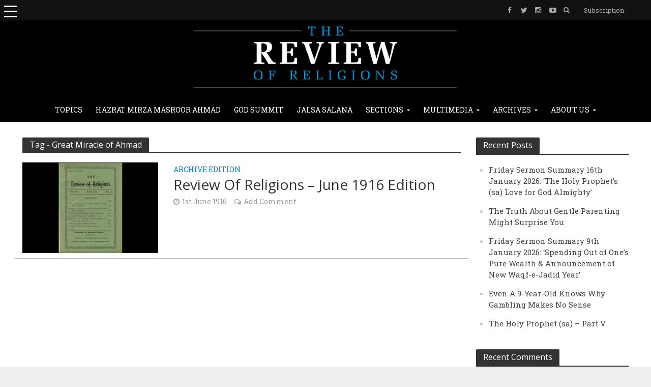

--- FILE ---
content_type: text/html; charset=UTF-8
request_url: https://www.reviewofreligions.org/tag/great-miracle-of-ahmad/
body_size: 28362
content:
<!DOCTYPE html><html lang="en-GB"><head><meta charset="UTF-8"><meta name="viewport" content="width=device-width,initial-scale=1.0"><link rel="pingback" href=""><link rel="profile" href="https://gmpg.org/xfn/11" /><meta name='robots' content='index, follow, max-image-preview:large, max-snippet:-1, max-video-preview:-1' /><style>img:is([sizes="auto" i], [sizes^="auto," i]) { contain-intrinsic-size: 3000px 1500px }</style><title>Great Miracle of Ahmad Archives | The Review of Religions</title><link rel="canonical" href="https://www.reviewofreligions.org/tag/great-miracle-of-ahmad/" /><meta property="og:locale" content="en_GB" /><meta property="og:type" content="article" /><meta property="og:title" content="Great Miracle of Ahmad Archives" /><meta property="og:url" content="https://www.reviewofreligions.org/tag/great-miracle-of-ahmad/" /><meta property="og:site_name" content="The Review of Religions" /><meta name="twitter:card" content="summary_large_image" /><meta name="twitter:site" content="@ReviewReligions" /> <script type="application/ld+json" class="yoast-schema-graph">{"@context":"https://schema.org","@graph":[{"@type":"CollectionPage","@id":"https://www.reviewofreligions.org/tag/great-miracle-of-ahmad/","url":"https://www.reviewofreligions.org/tag/great-miracle-of-ahmad/","name":"Great Miracle of Ahmad Archives | The Review of Religions","isPartOf":{"@id":"https://www.reviewofreligions.org/#website"},"primaryImageOfPage":{"@id":"https://www.reviewofreligions.org/tag/great-miracle-of-ahmad/#primaryimage"},"image":{"@id":"https://www.reviewofreligions.org/tag/great-miracle-of-ahmad/#primaryimage"},"thumbnailUrl":"https://www.reviewofreligions.org/wp-content/uploads/2020/04/1916.jpg","breadcrumb":{"@id":"https://www.reviewofreligions.org/tag/great-miracle-of-ahmad/#breadcrumb"},"inLanguage":"en-GB"},{"@type":"ImageObject","inLanguage":"en-GB","@id":"https://www.reviewofreligions.org/tag/great-miracle-of-ahmad/#primaryimage","url":"https://www.reviewofreligions.org/wp-content/uploads/2020/04/1916.jpg","contentUrl":"https://www.reviewofreligions.org/wp-content/uploads/2020/04/1916.jpg","width":462,"height":246},{"@type":"BreadcrumbList","@id":"https://www.reviewofreligions.org/tag/great-miracle-of-ahmad/#breadcrumb","itemListElement":[{"@type":"ListItem","position":1,"name":"Home","item":"https://www.reviewofreligions.org/"},{"@type":"ListItem","position":2,"name":"Great Miracle of Ahmad"}]},{"@type":"WebSite","@id":"https://www.reviewofreligions.org/#website","url":"https://www.reviewofreligions.org/","name":"The Review of Religions","description":"","publisher":{"@id":"https://www.reviewofreligions.org/#organization"},"potentialAction":[{"@type":"SearchAction","target":{"@type":"EntryPoint","urlTemplate":"https://www.reviewofreligions.org/?s={search_term_string}"},"query-input":{"@type":"PropertyValueSpecification","valueRequired":true,"valueName":"search_term_string"}}],"inLanguage":"en-GB"},{"@type":"Organization","@id":"https://www.reviewofreligions.org/#organization","name":"Review Of Religions","url":"https://www.reviewofreligions.org/","logo":{"@type":"ImageObject","inLanguage":"en-GB","@id":"https://www.reviewofreligions.org/#/schema/logo/image/","url":"https://www.reviewofreligions.org/wp-content/uploads/2019/03/ROR-Logo-512-px.jpg","contentUrl":"https://www.reviewofreligions.org/wp-content/uploads/2019/03/ROR-Logo-512-px.jpg","width":512,"height":512,"caption":"Review Of Religions"},"image":{"@id":"https://www.reviewofreligions.org/#/schema/logo/image/"},"sameAs":["https://www.facebook.com/TheReviewOfReligions/","https://x.com/ReviewReligions"]}]}</script> <link rel='dns-prefetch' href='//assets.poool-subscribe.fr' /><link rel='dns-prefetch' href='//fonts.googleapis.com' /><link rel="alternate" type="application/rss+xml" title="The Review of Religions &raquo; Feed" href="https://www.reviewofreligions.org/feed/" /><link rel="alternate" type="application/rss+xml" title="The Review of Religions &raquo; Comments Feed" href="https://www.reviewofreligions.org/comments/feed/" /><link rel="alternate" type="application/rss+xml" title="The Review of Religions &raquo; Great Miracle of Ahmad Tag Feed" href="https://www.reviewofreligions.org/tag/great-miracle-of-ahmad/feed/" /> <script defer src="[data-uri]"></script> <link rel='stylesheet' id='wppm-plugin-css-css' href='https://www.reviewofreligions.org/wp-content/cache/autoptimize/css/autoptimize_single_522e328d28afab4c16125de16bdca04c.css?ver=3.1.0' type='text/css' media='all' /><style id='wp-emoji-styles-inline-css' type='text/css'>img.wp-smiley, img.emoji {
		display: inline !important;
		border: none !important;
		box-shadow: none !important;
		height: 1em !important;
		width: 1em !important;
		margin: 0 0.07em !important;
		vertical-align: -0.1em !important;
		background: none !important;
		padding: 0 !important;
	}</style><link rel='stylesheet' id='wp-block-library-css' href='https://www.reviewofreligions.org/wp-includes/css/dist/block-library/style.min.css?ver=6.8.3' type='text/css' media='all' /><style id='classic-theme-styles-inline-css' type='text/css'>/*! This file is auto-generated */
.wp-block-button__link{color:#fff;background-color:#32373c;border-radius:9999px;box-shadow:none;text-decoration:none;padding:calc(.667em + 2px) calc(1.333em + 2px);font-size:1.125em}.wp-block-file__button{background:#32373c;color:#fff;text-decoration:none}</style><link rel='stylesheet' id='search-filter-flatpickr-css' href='https://www.reviewofreligions.org/wp-content/plugins/search-filter/assets/css/vendor/flatpickr.min.css?ver=3.1.6' type='text/css' media='all' /><link rel='stylesheet' id='search-filter-css' href='https://www.reviewofreligions.org/wp-content/cache/autoptimize/css/autoptimize_single_67072def09e95c2d14286c3d9c9352f6.css?ver=3.1.6' type='text/css' media='all' /><style id='global-styles-inline-css' type='text/css'>:root{--wp--preset--aspect-ratio--square: 1;--wp--preset--aspect-ratio--4-3: 4/3;--wp--preset--aspect-ratio--3-4: 3/4;--wp--preset--aspect-ratio--3-2: 3/2;--wp--preset--aspect-ratio--2-3: 2/3;--wp--preset--aspect-ratio--16-9: 16/9;--wp--preset--aspect-ratio--9-16: 9/16;--wp--preset--color--black: #000000;--wp--preset--color--cyan-bluish-gray: #abb8c3;--wp--preset--color--white: #ffffff;--wp--preset--color--pale-pink: #f78da7;--wp--preset--color--vivid-red: #cf2e2e;--wp--preset--color--luminous-vivid-orange: #ff6900;--wp--preset--color--luminous-vivid-amber: #fcb900;--wp--preset--color--light-green-cyan: #7bdcb5;--wp--preset--color--vivid-green-cyan: #00d084;--wp--preset--color--pale-cyan-blue: #8ed1fc;--wp--preset--color--vivid-cyan-blue: #0693e3;--wp--preset--color--vivid-purple: #9b51e0;--wp--preset--color--herald-acc: #0288d1;--wp--preset--color--herald-meta: #999999;--wp--preset--color--herald-txt: #444444;--wp--preset--color--herald-bg: #ffffff;--wp--preset--gradient--vivid-cyan-blue-to-vivid-purple: linear-gradient(135deg,rgba(6,147,227,1) 0%,rgb(155,81,224) 100%);--wp--preset--gradient--light-green-cyan-to-vivid-green-cyan: linear-gradient(135deg,rgb(122,220,180) 0%,rgb(0,208,130) 100%);--wp--preset--gradient--luminous-vivid-amber-to-luminous-vivid-orange: linear-gradient(135deg,rgba(252,185,0,1) 0%,rgba(255,105,0,1) 100%);--wp--preset--gradient--luminous-vivid-orange-to-vivid-red: linear-gradient(135deg,rgba(255,105,0,1) 0%,rgb(207,46,46) 100%);--wp--preset--gradient--very-light-gray-to-cyan-bluish-gray: linear-gradient(135deg,rgb(238,238,238) 0%,rgb(169,184,195) 100%);--wp--preset--gradient--cool-to-warm-spectrum: linear-gradient(135deg,rgb(74,234,220) 0%,rgb(151,120,209) 20%,rgb(207,42,186) 40%,rgb(238,44,130) 60%,rgb(251,105,98) 80%,rgb(254,248,76) 100%);--wp--preset--gradient--blush-light-purple: linear-gradient(135deg,rgb(255,206,236) 0%,rgb(152,150,240) 100%);--wp--preset--gradient--blush-bordeaux: linear-gradient(135deg,rgb(254,205,165) 0%,rgb(254,45,45) 50%,rgb(107,0,62) 100%);--wp--preset--gradient--luminous-dusk: linear-gradient(135deg,rgb(255,203,112) 0%,rgb(199,81,192) 50%,rgb(65,88,208) 100%);--wp--preset--gradient--pale-ocean: linear-gradient(135deg,rgb(255,245,203) 0%,rgb(182,227,212) 50%,rgb(51,167,181) 100%);--wp--preset--gradient--electric-grass: linear-gradient(135deg,rgb(202,248,128) 0%,rgb(113,206,126) 100%);--wp--preset--gradient--midnight: linear-gradient(135deg,rgb(2,3,129) 0%,rgb(40,116,252) 100%);--wp--preset--font-size--small: 12.8px;--wp--preset--font-size--medium: 20px;--wp--preset--font-size--large: 22.4px;--wp--preset--font-size--x-large: 42px;--wp--preset--font-size--normal: 16px;--wp--preset--font-size--huge: 28.8px;--wp--preset--spacing--20: 0.44rem;--wp--preset--spacing--30: 0.67rem;--wp--preset--spacing--40: 1rem;--wp--preset--spacing--50: 1.5rem;--wp--preset--spacing--60: 2.25rem;--wp--preset--spacing--70: 3.38rem;--wp--preset--spacing--80: 5.06rem;--wp--preset--shadow--natural: 6px 6px 9px rgba(0, 0, 0, 0.2);--wp--preset--shadow--deep: 12px 12px 50px rgba(0, 0, 0, 0.4);--wp--preset--shadow--sharp: 6px 6px 0px rgba(0, 0, 0, 0.2);--wp--preset--shadow--outlined: 6px 6px 0px -3px rgba(255, 255, 255, 1), 6px 6px rgba(0, 0, 0, 1);--wp--preset--shadow--crisp: 6px 6px 0px rgba(0, 0, 0, 1);}:where(.is-layout-flex){gap: 0.5em;}:where(.is-layout-grid){gap: 0.5em;}body .is-layout-flex{display: flex;}.is-layout-flex{flex-wrap: wrap;align-items: center;}.is-layout-flex > :is(*, div){margin: 0;}body .is-layout-grid{display: grid;}.is-layout-grid > :is(*, div){margin: 0;}:where(.wp-block-columns.is-layout-flex){gap: 2em;}:where(.wp-block-columns.is-layout-grid){gap: 2em;}:where(.wp-block-post-template.is-layout-flex){gap: 1.25em;}:where(.wp-block-post-template.is-layout-grid){gap: 1.25em;}.has-black-color{color: var(--wp--preset--color--black) !important;}.has-cyan-bluish-gray-color{color: var(--wp--preset--color--cyan-bluish-gray) !important;}.has-white-color{color: var(--wp--preset--color--white) !important;}.has-pale-pink-color{color: var(--wp--preset--color--pale-pink) !important;}.has-vivid-red-color{color: var(--wp--preset--color--vivid-red) !important;}.has-luminous-vivid-orange-color{color: var(--wp--preset--color--luminous-vivid-orange) !important;}.has-luminous-vivid-amber-color{color: var(--wp--preset--color--luminous-vivid-amber) !important;}.has-light-green-cyan-color{color: var(--wp--preset--color--light-green-cyan) !important;}.has-vivid-green-cyan-color{color: var(--wp--preset--color--vivid-green-cyan) !important;}.has-pale-cyan-blue-color{color: var(--wp--preset--color--pale-cyan-blue) !important;}.has-vivid-cyan-blue-color{color: var(--wp--preset--color--vivid-cyan-blue) !important;}.has-vivid-purple-color{color: var(--wp--preset--color--vivid-purple) !important;}.has-black-background-color{background-color: var(--wp--preset--color--black) !important;}.has-cyan-bluish-gray-background-color{background-color: var(--wp--preset--color--cyan-bluish-gray) !important;}.has-white-background-color{background-color: var(--wp--preset--color--white) !important;}.has-pale-pink-background-color{background-color: var(--wp--preset--color--pale-pink) !important;}.has-vivid-red-background-color{background-color: var(--wp--preset--color--vivid-red) !important;}.has-luminous-vivid-orange-background-color{background-color: var(--wp--preset--color--luminous-vivid-orange) !important;}.has-luminous-vivid-amber-background-color{background-color: var(--wp--preset--color--luminous-vivid-amber) !important;}.has-light-green-cyan-background-color{background-color: var(--wp--preset--color--light-green-cyan) !important;}.has-vivid-green-cyan-background-color{background-color: var(--wp--preset--color--vivid-green-cyan) !important;}.has-pale-cyan-blue-background-color{background-color: var(--wp--preset--color--pale-cyan-blue) !important;}.has-vivid-cyan-blue-background-color{background-color: var(--wp--preset--color--vivid-cyan-blue) !important;}.has-vivid-purple-background-color{background-color: var(--wp--preset--color--vivid-purple) !important;}.has-black-border-color{border-color: var(--wp--preset--color--black) !important;}.has-cyan-bluish-gray-border-color{border-color: var(--wp--preset--color--cyan-bluish-gray) !important;}.has-white-border-color{border-color: var(--wp--preset--color--white) !important;}.has-pale-pink-border-color{border-color: var(--wp--preset--color--pale-pink) !important;}.has-vivid-red-border-color{border-color: var(--wp--preset--color--vivid-red) !important;}.has-luminous-vivid-orange-border-color{border-color: var(--wp--preset--color--luminous-vivid-orange) !important;}.has-luminous-vivid-amber-border-color{border-color: var(--wp--preset--color--luminous-vivid-amber) !important;}.has-light-green-cyan-border-color{border-color: var(--wp--preset--color--light-green-cyan) !important;}.has-vivid-green-cyan-border-color{border-color: var(--wp--preset--color--vivid-green-cyan) !important;}.has-pale-cyan-blue-border-color{border-color: var(--wp--preset--color--pale-cyan-blue) !important;}.has-vivid-cyan-blue-border-color{border-color: var(--wp--preset--color--vivid-cyan-blue) !important;}.has-vivid-purple-border-color{border-color: var(--wp--preset--color--vivid-purple) !important;}.has-vivid-cyan-blue-to-vivid-purple-gradient-background{background: var(--wp--preset--gradient--vivid-cyan-blue-to-vivid-purple) !important;}.has-light-green-cyan-to-vivid-green-cyan-gradient-background{background: var(--wp--preset--gradient--light-green-cyan-to-vivid-green-cyan) !important;}.has-luminous-vivid-amber-to-luminous-vivid-orange-gradient-background{background: var(--wp--preset--gradient--luminous-vivid-amber-to-luminous-vivid-orange) !important;}.has-luminous-vivid-orange-to-vivid-red-gradient-background{background: var(--wp--preset--gradient--luminous-vivid-orange-to-vivid-red) !important;}.has-very-light-gray-to-cyan-bluish-gray-gradient-background{background: var(--wp--preset--gradient--very-light-gray-to-cyan-bluish-gray) !important;}.has-cool-to-warm-spectrum-gradient-background{background: var(--wp--preset--gradient--cool-to-warm-spectrum) !important;}.has-blush-light-purple-gradient-background{background: var(--wp--preset--gradient--blush-light-purple) !important;}.has-blush-bordeaux-gradient-background{background: var(--wp--preset--gradient--blush-bordeaux) !important;}.has-luminous-dusk-gradient-background{background: var(--wp--preset--gradient--luminous-dusk) !important;}.has-pale-ocean-gradient-background{background: var(--wp--preset--gradient--pale-ocean) !important;}.has-electric-grass-gradient-background{background: var(--wp--preset--gradient--electric-grass) !important;}.has-midnight-gradient-background{background: var(--wp--preset--gradient--midnight) !important;}.has-small-font-size{font-size: var(--wp--preset--font-size--small) !important;}.has-medium-font-size{font-size: var(--wp--preset--font-size--medium) !important;}.has-large-font-size{font-size: var(--wp--preset--font-size--large) !important;}.has-x-large-font-size{font-size: var(--wp--preset--font-size--x-large) !important;}
:where(.wp-block-post-template.is-layout-flex){gap: 1.25em;}:where(.wp-block-post-template.is-layout-grid){gap: 1.25em;}
:where(.wp-block-columns.is-layout-flex){gap: 2em;}:where(.wp-block-columns.is-layout-grid){gap: 2em;}
:root :where(.wp-block-pullquote){font-size: 1.5em;line-height: 1.6;}</style><link rel='stylesheet' id='contact-form-7-css' href='https://www.reviewofreligions.org/wp-content/cache/autoptimize/css/autoptimize_single_64ac31699f5326cb3c76122498b76f66.css?ver=6.1.3' type='text/css' media='all' /><link rel='stylesheet' id='wpcdt-public-css-css' href='https://www.reviewofreligions.org/wp-content/cache/autoptimize/css/autoptimize_single_f5075d07f4487811ca2cc38c885eaea2.css?ver=2.6.6' type='text/css' media='all' /><link rel='stylesheet' id='image-hover-effects-css-css' href='https://www.reviewofreligions.org/wp-content/cache/autoptimize/css/autoptimize_single_2d59839c61fdd2306383b8b19bb3b620.css?ver=6.8.3' type='text/css' media='all' /><link rel='stylesheet' id='style-css-css' href='https://www.reviewofreligions.org/wp-content/cache/autoptimize/css/autoptimize_single_f4dedce91094be8179a3689ddd9ca448.css?ver=6.8.3' type='text/css' media='all' /><link rel='stylesheet' id='font-awesome-latest-css' href='https://www.reviewofreligions.org/wp-content/cache/autoptimize/css/autoptimize_single_daf5cd5fe4cffe229b52d2de9aaca383.css?ver=6.8.3' type='text/css' media='all' /><style id='responsive-menu-inline-css' type='text/css'>/** This file is major component of this plugin so please don't try to edit here. */
#rmp_menu_trigger-39923 {
  width: 40px;
  height: 40px;
  position: absolute;
  top: 0;
  border-radius: 5px;
  display: none;
  text-decoration: none;
  left: 0;
  background: transparent;
  transition: transform 0.5s, background-color 0.5s;
}
#rmp_menu_trigger-39923 .rmp-trigger-box {
  width: 25px;
  color: #ffffff;
}
#rmp_menu_trigger-39923 .rmp-trigger-icon-active, #rmp_menu_trigger-39923 .rmp-trigger-text-open {
  display: none;
}
#rmp_menu_trigger-39923.is-active .rmp-trigger-icon-active, #rmp_menu_trigger-39923.is-active .rmp-trigger-text-open {
  display: inline;
}
#rmp_menu_trigger-39923.is-active .rmp-trigger-icon-inactive, #rmp_menu_trigger-39923.is-active .rmp-trigger-text {
  display: none;
}
#rmp_menu_trigger-39923 .rmp-trigger-label {
  color: #ffffff;
  pointer-events: none;
  line-height: 13px;
  font-family: inherit;
  font-size: 14px;
  display: inline;
  text-transform: inherit;
}
#rmp_menu_trigger-39923 .rmp-trigger-label.rmp-trigger-label-top {
  display: block;
  margin-bottom: 12px;
}
#rmp_menu_trigger-39923 .rmp-trigger-label.rmp-trigger-label-bottom {
  display: block;
  margin-top: 12px;
}
#rmp_menu_trigger-39923 .responsive-menu-pro-inner {
  display: block;
}
#rmp_menu_trigger-39923 .rmp-trigger-icon-inactive .rmp-font-icon {
  color: #ffffff;
}
#rmp_menu_trigger-39923 .responsive-menu-pro-inner, #rmp_menu_trigger-39923 .responsive-menu-pro-inner::before, #rmp_menu_trigger-39923 .responsive-menu-pro-inner::after {
  width: 25px;
  height: 3px;
  background-color: #ffffff;
  border-radius: 4px;
  position: absolute;
}
#rmp_menu_trigger-39923 .rmp-trigger-icon-active .rmp-font-icon {
  color: #ffffff;
}
#rmp_menu_trigger-39923.is-active .responsive-menu-pro-inner, #rmp_menu_trigger-39923.is-active .responsive-menu-pro-inner::before, #rmp_menu_trigger-39923.is-active .responsive-menu-pro-inner::after {
  background-color: #ffffff;
}
#rmp_menu_trigger-39923:hover .rmp-trigger-icon-inactive .rmp-font-icon {
  color: #ffffff;
}
#rmp_menu_trigger-39923:not(.is-active):hover .responsive-menu-pro-inner, #rmp_menu_trigger-39923:not(.is-active):hover .responsive-menu-pro-inner::before, #rmp_menu_trigger-39923:not(.is-active):hover .responsive-menu-pro-inner::after {
  background-color: #ffffff;
}
#rmp_menu_trigger-39923 .responsive-menu-pro-inner::before {
  top: 10px;
}
#rmp_menu_trigger-39923 .responsive-menu-pro-inner::after {
  bottom: 10px;
}
#rmp_menu_trigger-39923.is-active .responsive-menu-pro-inner::after {
  bottom: 0;
}
/* Hamburger menu styling */
@media screen and (max-width: 8000px) {
  /** Menu Title Style */
  /** Menu Additional Content Style */
  #rmp_menu_trigger-39923 {
    display: block;
  }
  #rmp-container-39923 {
    position: fixed;
    top: 0;
    margin: 0;
    transition: transform 0.5s;
    overflow: auto;
    display: block;
    width: 90%;
    background-color: #ffffff;
    background-image: url("");
    height: 100%;
    left: 0;
    padding-top: 0px;
    padding-left: 0px;
    padding-bottom: 0px;
    padding-right: 0px;
  }
  #rmp-menu-wrap-39923 {
    padding-top: 0px;
    padding-left: 0px;
    padding-bottom: 0px;
    padding-right: 0px;
    background-color: #ffffff;
  }
  #rmp-menu-wrap-39923 .rmp-menu, #rmp-menu-wrap-39923 .rmp-submenu {
    width: 100%;
    box-sizing: border-box;
    margin: 0;
    padding: 0;
  }
  #rmp-menu-wrap-39923 .rmp-submenu-depth-1 .rmp-menu-item-link {
    padding-left: 10%;
  }
  #rmp-menu-wrap-39923 .rmp-submenu-depth-2 .rmp-menu-item-link {
    padding-left: 15%;
  }
  #rmp-menu-wrap-39923 .rmp-submenu-depth-3 .rmp-menu-item-link {
    padding-left: 20%;
  }
  #rmp-menu-wrap-39923 .rmp-submenu-depth-4 .rmp-menu-item-link {
    padding-left: 25%;
  }
  #rmp-menu-wrap-39923 .rmp-submenu.rmp-submenu-open {
    display: block;
  }
  #rmp-menu-wrap-39923 .rmp-menu-item {
    width: 100%;
    list-style: none;
    margin: 0;
  }
  #rmp-menu-wrap-39923 .rmp-menu-item-link {
    height: 24px;
    line-height: 24px;
    font-size: 12px;
    border-bottom: 0px solid #212121;
    font-family: inherit;
    color: #000000;
    text-align: left;
    background-color: #ffffff;
    font-weight: normal;
    letter-spacing: 0px;
    display: block;
    box-sizing: border-box;
    width: 100%;
    text-decoration: none;
    position: relative;
    overflow: hidden;
    transition: background-color 0.5s, border-color 0.5s, 0.5s;
    word-wrap: break-word;
    height: auto;
    padding: 0 5%;
    padding-right: 34px;
  }
  #rmp-menu-wrap-39923 .rmp-menu-item-link:after, #rmp-menu-wrap-39923 .rmp-menu-item-link:before {
    display: none;
  }
  #rmp-menu-wrap-39923 .rmp-menu-item-link:hover, #rmp-menu-wrap-39923 .rmp-menu-item-link:focus {
    color: #080707;
    border-color: #1a1717;
    background-color: #64b0db;
  }
  #rmp-menu-wrap-39923 .rmp-menu-item-link:focus {
    outline: none;
    border-color: unset;
    box-shadow: unset;
  }
  #rmp-menu-wrap-39923 .rmp-menu-item-link .rmp-font-icon {
    height: 24px;
    line-height: 24px;
    margin-right: 10px;
    font-size: 12px;
  }
  #rmp-menu-wrap-39923 .rmp-menu-current-item .rmp-menu-item-link {
    color: #007ec8;
    border-color: #212121;
    background-color: #212121;
  }
  #rmp-menu-wrap-39923 .rmp-menu-current-item .rmp-menu-item-link:hover, #rmp-menu-wrap-39923 .rmp-menu-current-item .rmp-menu-item-link:focus {
    color: #ffffff;
    border-color: #3f3f3f;
    background-color: #439dd1;
  }
  #rmp-menu-wrap-39923 .rmp-menu-subarrow {
    position: absolute;
    top: 0;
    bottom: 0;
    text-align: center;
    overflow: hidden;
    background-size: cover;
    overflow: hidden;
    right: 0;
    border-left-style: solid;
    border-left-color: #212121;
    border-left-width: 1px;
    height: 23px;
    width: 24px;
    color: #ffffff;
    background-color: #ffffff;
  }
  #rmp-menu-wrap-39923 .rmp-menu-subarrow svg {
    fill: #ffffff;
  }
  #rmp-menu-wrap-39923 .rmp-menu-subarrow:hover {
    color: #ffffff;
    border-color: #3f3f3f;
    background-color: #3f3f3f;
  }
  #rmp-menu-wrap-39923 .rmp-menu-subarrow:hover svg {
    fill: #ffffff;
  }
  #rmp-menu-wrap-39923 .rmp-menu-subarrow .rmp-font-icon {
    margin-right: unset;
  }
  #rmp-menu-wrap-39923 .rmp-menu-subarrow * {
    vertical-align: middle;
    line-height: 23px;
  }
  #rmp-menu-wrap-39923 .rmp-menu-subarrow-active {
    display: block;
    background-size: cover;
    color: #ffffff;
    border-color: #212121;
    background-color: #212121;
  }
  #rmp-menu-wrap-39923 .rmp-menu-subarrow-active svg {
    fill: #ffffff;
  }
  #rmp-menu-wrap-39923 .rmp-menu-subarrow-active:hover {
    color: #ffffff;
    border-color: #3f3f3f;
    background-color: #3f3f3f;
  }
  #rmp-menu-wrap-39923 .rmp-menu-subarrow-active:hover svg {
    fill: #ffffff;
  }
  #rmp-menu-wrap-39923 .rmp-submenu {
    display: none;
  }
  #rmp-menu-wrap-39923 .rmp-submenu .rmp-menu-item-link {
    height: 24px;
    line-height: 24px;
    letter-spacing: 0px;
    font-size: 12px;
    border-bottom: 0px solid #212121;
    font-family: inherit;
    font-weight: normal;
    color: #000000;
    text-align: left;
    background-color: #ffffff;
  }
  #rmp-menu-wrap-39923 .rmp-submenu .rmp-menu-item-link:hover, #rmp-menu-wrap-39923 .rmp-submenu .rmp-menu-item-link:focus {
    color: #ffffff;
    border-color: #212121;
    background-color: #64b0db;
  }
  #rmp-menu-wrap-39923 .rmp-submenu .rmp-menu-current-item .rmp-menu-item-link {
    color: #0f0d0d;
    border-color: #212121;
    background-color: #3da1db;
  }
  #rmp-menu-wrap-39923 .rmp-submenu .rmp-menu-current-item .rmp-menu-item-link:hover, #rmp-menu-wrap-39923 .rmp-submenu .rmp-menu-current-item .rmp-menu-item-link:focus {
    color: #ffffff;
    border-color: #3f3f3f;
    background-color: #64b0db;
  }
  #rmp-menu-wrap-39923 .rmp-submenu .rmp-menu-subarrow {
    right: 0;
    border-right: unset;
    border-left-style: solid;
    border-left-color: #212121;
    border-left-width: 1px;
    height: 23px;
    line-height: 23px;
    width: 24px;
    color: #ffffff;
    background-color: #212121;
  }
  #rmp-menu-wrap-39923 .rmp-submenu .rmp-menu-subarrow:hover {
    color: #ffffff;
    border-color: #3f3f3f;
    background-color: #3f3f3f;
  }
  #rmp-menu-wrap-39923 .rmp-submenu .rmp-menu-subarrow-active {
    color: #ffffff;
    border-color: #212121;
    background-color: #212121;
  }
  #rmp-menu-wrap-39923 .rmp-submenu .rmp-menu-subarrow-active:hover {
    color: #ffffff;
    border-color: #3f3f3f;
    background-color: #3f3f3f;
  }
  #rmp-menu-wrap-39923 .rmp-menu-item-description {
    margin: 0;
    padding: 5px 5%;
    opacity: 0.8;
    color: #000000;
  }
  #rmp-search-box-39923 {
    display: block;
    padding-top: 0px;
    padding-left: 5%;
    padding-bottom: 0px;
    padding-right: 5%;
  }
  #rmp-search-box-39923 .rmp-search-form {
    margin: 0;
  }
  #rmp-search-box-39923 .rmp-search-box {
    background: #ffffff;
    border: 1px solid #dadada;
    color: #333333;
    width: 100%;
    padding: 0 5%;
    border-radius: 30px;
    height: 45px;
    -webkit-appearance: none;
  }
  #rmp-search-box-39923 .rmp-search-box::placeholder {
    color: #c7c7cd;
  }
  #rmp-search-box-39923 .rmp-search-box:focus {
    background-color: #ffffff;
    outline: 2px solid #dadada;
    color: #333333;
  }
  #rmp-menu-title-39923 {
    background-color: #ffffff;
    color: #ffffff;
    text-align: center;
    font-size: 16px;
    padding-top: 10%;
    padding-left: 5%;
    padding-bottom: 0%;
    padding-right: 5%;
    font-weight: 400;
    transition: background-color 0.5s, border-color 0.5s, color 0.5s;
  }
  #rmp-menu-title-39923:hover {
    background-color: #599aba;
    color: #ffffff;
  }
  #rmp-menu-title-39923 > .rmp-menu-title-link {
    color: #ffffff;
    width: 100%;
    background-color: unset;
    text-decoration: none;
  }
  #rmp-menu-title-39923 > .rmp-menu-title-link:hover {
    color: #ffffff;
  }
  #rmp-menu-title-39923 .rmp-font-icon {
    font-size: 16px;
  }
  #rmp-menu-additional-content-39923 {
    padding-top: 0px;
    padding-left: 5%;
    padding-bottom: 0px;
    padding-right: 5%;
    color: #ffffff;
    text-align: center;
    font-size: 16px;
  }
}
/**
This file contents common styling of menus.
*/
.rmp-container {
  display: none;
  visibility: visible;
  padding: 0px 0px 0px 0px;
  z-index: 99998;
  transition: all 0.3s;
  /** Scrolling bar in menu setting box **/
}
.rmp-container.rmp-fade-top, .rmp-container.rmp-fade-left, .rmp-container.rmp-fade-right, .rmp-container.rmp-fade-bottom {
  display: none;
}
.rmp-container.rmp-slide-left, .rmp-container.rmp-push-left {
  transform: translateX(-100%);
  -ms-transform: translateX(-100%);
  -webkit-transform: translateX(-100%);
  -moz-transform: translateX(-100%);
}
.rmp-container.rmp-slide-left.rmp-menu-open, .rmp-container.rmp-push-left.rmp-menu-open {
  transform: translateX(0);
  -ms-transform: translateX(0);
  -webkit-transform: translateX(0);
  -moz-transform: translateX(0);
}
.rmp-container.rmp-slide-right, .rmp-container.rmp-push-right {
  transform: translateX(100%);
  -ms-transform: translateX(100%);
  -webkit-transform: translateX(100%);
  -moz-transform: translateX(100%);
}
.rmp-container.rmp-slide-right.rmp-menu-open, .rmp-container.rmp-push-right.rmp-menu-open {
  transform: translateX(0);
  -ms-transform: translateX(0);
  -webkit-transform: translateX(0);
  -moz-transform: translateX(0);
}
.rmp-container.rmp-slide-top, .rmp-container.rmp-push-top {
  transform: translateY(-100%);
  -ms-transform: translateY(-100%);
  -webkit-transform: translateY(-100%);
  -moz-transform: translateY(-100%);
}
.rmp-container.rmp-slide-top.rmp-menu-open, .rmp-container.rmp-push-top.rmp-menu-open {
  transform: translateY(0);
  -ms-transform: translateY(0);
  -webkit-transform: translateY(0);
  -moz-transform: translateY(0);
}
.rmp-container.rmp-slide-bottom, .rmp-container.rmp-push-bottom {
  transform: translateY(100%);
  -ms-transform: translateY(100%);
  -webkit-transform: translateY(100%);
  -moz-transform: translateY(100%);
}
.rmp-container.rmp-slide-bottom.rmp-menu-open, .rmp-container.rmp-push-bottom.rmp-menu-open {
  transform: translateX(0);
  -ms-transform: translateX(0);
  -webkit-transform: translateX(0);
  -moz-transform: translateX(0);
}
.rmp-container::-webkit-scrollbar {
  width: 0px;
}
.rmp-container ::-webkit-scrollbar-track {
  box-shadow: inset 0 0 5px transparent;
}
.rmp-container ::-webkit-scrollbar-thumb {
  background: transparent;
}
.rmp-container ::-webkit-scrollbar-thumb:hover {
  background: transparent;
}
.rmp-container .rmp-menu-wrap .rmp-menu {
  transition: none;
  border-radius: 0;
  box-shadow: none;
  background: none;
  border: 0;
  bottom: auto;
  box-sizing: border-box;
  clip: auto;
  color: #666;
  display: block;
  float: none;
  font-family: inherit;
  font-size: 14px;
  height: auto;
  left: auto;
  line-height: 1.7;
  list-style-type: none;
  margin: 0;
  min-height: auto;
  max-height: none;
  opacity: 1;
  outline: none;
  overflow: visible;
  padding: 0;
  position: relative;
  pointer-events: auto;
  right: auto;
  text-align: left;
  text-decoration: none;
  text-indent: 0;
  text-transform: none;
  transform: none;
  top: auto;
  visibility: inherit;
  width: auto;
  word-wrap: break-word;
  white-space: normal;
}
.rmp-container .rmp-menu-additional-content {
  display: block;
  word-break: break-word;
}
.rmp-container .rmp-menu-title {
  display: flex;
  flex-direction: column;
}
.rmp-container .rmp-menu-title .rmp-menu-title-image {
  max-width: 100%;
  margin-bottom: 15px;
  display: block;
  margin: auto;
  margin-bottom: 15px;
}
button.rmp_menu_trigger {
  z-index: 999999;
  overflow: hidden;
  outline: none;
  border: 0;
  display: none;
  margin: 0;
  transition: transform 0.5s, background-color 0.5s;
  padding: 0;
}
button.rmp_menu_trigger .responsive-menu-pro-inner::before, button.rmp_menu_trigger .responsive-menu-pro-inner::after {
  content: "";
  display: block;
}
button.rmp_menu_trigger .responsive-menu-pro-inner::before {
  top: 10px;
}
button.rmp_menu_trigger .responsive-menu-pro-inner::after {
  bottom: 10px;
}
button.rmp_menu_trigger .rmp-trigger-box {
  width: 40px;
  display: inline-block;
  position: relative;
  pointer-events: none;
  vertical-align: super;
}
.admin-bar .rmp-container, .admin-bar .rmp_menu_trigger {
  margin-top: 32px !important;
}
@media screen and (max-width: 782px) {
  .admin-bar .rmp-container, .admin-bar .rmp_menu_trigger {
    margin-top: 46px !important;
  }
}
/*  Menu Trigger Boring Animation */
.rmp-menu-trigger-boring .responsive-menu-pro-inner {
  transition-property: none;
}
.rmp-menu-trigger-boring .responsive-menu-pro-inner::after, .rmp-menu-trigger-boring .responsive-menu-pro-inner::before {
  transition-property: none;
}
.rmp-menu-trigger-boring.is-active .responsive-menu-pro-inner {
  transform: rotate(45deg);
}
.rmp-menu-trigger-boring.is-active .responsive-menu-pro-inner:before {
  top: 0;
  opacity: 0;
}
.rmp-menu-trigger-boring.is-active .responsive-menu-pro-inner:after {
  bottom: 0;
  transform: rotate(-90deg);
}</style><link rel='stylesheet' id='dashicons-css' href='https://www.reviewofreligions.org/wp-includes/css/dashicons.min.css?ver=6.8.3' type='text/css' media='all' /><link rel='stylesheet' id='wpos-slick-style-css' href='https://www.reviewofreligions.org/wp-content/cache/autoptimize/css/autoptimize_single_144b2dcf82ceefaa126082688c60dd15.css?ver=2.4.3' type='text/css' media='all' /><link rel='stylesheet' id='tahs-public-style-css' href='https://www.reviewofreligions.org/wp-content/cache/autoptimize/css/autoptimize_single_881fa3e67fb7f0bd1b87b5b2eda09e74.css?ver=2.4.3' type='text/css' media='all' /><link rel='stylesheet' id='herald-fonts-css' href='https://fonts.googleapis.com/css?family=Roboto+Slab%3A400%7COpen+Sans%3A400&#038;subset=latin%2Clatin-ext&#038;ver=2.6.1' type='text/css' media='all' /><link rel='stylesheet' id='herald-main-css' href='https://www.reviewofreligions.org/wp-content/cache/autoptimize/css/autoptimize_single_8ec73e469f9628d3465b2f41feadac17.css?ver=2.6.1' type='text/css' media='all' /><style id='herald-main-inline-css' type='text/css'>h1, .h1, .herald-no-sid .herald-posts .h2{ font-size: 4.0rem; }h2, .h2, .herald-no-sid .herald-posts .h3{ font-size: 3.3rem; }h3, .h3, .herald-no-sid .herald-posts .h4 { font-size: 2.8rem; }h4, .h4, .herald-no-sid .herald-posts .h5 { font-size: 2.3rem; }h5, .h5, .herald-no-sid .herald-posts .h6 { font-size: 1.9rem; }h6, .h6, .herald-no-sid .herald-posts .h7 { font-size: 1.6rem; }.h7 {font-size: 1.4rem;}.herald-entry-content, .herald-sidebar{font-size: 1.6rem;}.entry-content .entry-headline{font-size: 1.9rem;}body{font-size: 1.6rem;}.widget{font-size: 1.5rem;}.herald-menu{font-size: 1.4rem;}.herald-mod-title .herald-mod-h, .herald-sidebar .widget-title{font-size: 1.6rem;}.entry-meta .meta-item, .entry-meta a, .entry-meta span{font-size: 1.4rem;}.entry-meta.meta-small .meta-item, .entry-meta.meta-small a, .entry-meta.meta-small span{font-size: 1.3rem;}.herald-site-header .header-top,.header-top .herald-in-popup,.header-top .herald-menu ul {background: #111111;color: #aaaaaa;}.header-top a {color: #aaaaaa;}.header-top a:hover,.header-top .herald-menu li:hover > a{color: #ffffff;}.header-top .herald-menu-popup:hover > span,.header-top .herald-menu-popup-search span:hover,.header-top .herald-menu-popup-search.herald-search-active{color: #ffffff;}#wp-calendar tbody td a{background: #0288d1;color:#FFF;}.header-top .herald-login #loginform label,.header-top .herald-login p,.header-top a.btn-logout {color: #ffffff;}.header-top .herald-login #loginform input {color: #111111;}.header-top .herald-login .herald-registration-link:after {background: rgba(255,255,255,0.25);}.header-top .herald-login #loginform input[type=submit],.header-top .herald-in-popup .btn-logout {background-color: #ffffff;color: #111111;}.header-top a.btn-logout:hover{color: #111111;}.header-middle{background-color: #000000;color: #000000;}.header-middle a{color: #000000;}.header-middle.herald-header-wraper,.header-middle .col-lg-12{height: 150px;}.header-middle .site-title img{max-height: 150px;}.header-middle .sub-menu{background-color: #000000;}.header-middle .sub-menu a,.header-middle .herald-search-submit:hover,.header-middle li.herald-mega-menu .col-lg-3 a:hover,.header-middle li.herald-mega-menu .col-lg-3 a:hover:after{color: #111111;}.header-middle .herald-menu li:hover > a,.header-middle .herald-menu-popup-search:hover > span,.header-middle .herald-cart-icon:hover > a{color: #111111;background-color: #000000;}.header-middle .current-menu-parent a,.header-middle .current-menu-ancestor a,.header-middle .current_page_item > a,.header-middle .current-menu-item > a{background-color: rgba(0,0,0,0.2); }.header-middle .sub-menu > li > a,.header-middle .herald-search-submit,.header-middle li.herald-mega-menu .col-lg-3 a{color: rgba(17,17,17,0.7); }.header-middle .sub-menu > li:hover > a{color: #111111; }.header-middle .herald-in-popup{background-color: #000000;}.header-middle .herald-menu-popup a{color: #111111;}.header-middle .herald-in-popup{background-color: #000000;}.header-middle .herald-search-input{color: #111111;}.header-middle .herald-menu-popup a{color: #111111;}.header-middle .herald-menu-popup > span,.header-middle .herald-search-active > span{color: #000000;}.header-middle .herald-menu-popup:hover > span,.header-middle .herald-search-active > span{background-color: #000000;color: #111111;}.header-middle .herald-login #loginform label,.header-middle .herald-login #loginform input,.header-middle .herald-login p,.header-middle a.btn-logout,.header-middle .herald-login .herald-registration-link:hover,.header-middle .herald-login .herald-lost-password-link:hover {color: #111111;}.header-middle .herald-login .herald-registration-link:after {background: rgba(17,17,17,0.15);}.header-middle .herald-login a,.header-middle .herald-username a {color: #111111;}.header-middle .herald-login a:hover,.header-middle .herald-login .herald-registration-link,.header-middle .herald-login .herald-lost-password-link {color: #000000;}.header-middle .herald-login #loginform input[type=submit],.header-middle .herald-in-popup .btn-logout {background-color: #000000;color: #000000;}.header-middle a.btn-logout:hover{color: #000000;}.header-bottom{background: #000000;color: #ffffff;}.header-bottom a,.header-bottom .herald-site-header .herald-search-submit{color: #ffffff;}.header-bottom a:hover{color: #424242;}.header-bottom a:hover,.header-bottom .herald-menu li:hover > a,.header-bottom li.herald-mega-menu .col-lg-3 a:hover:after{color: #424242;}.header-bottom .herald-menu li:hover > a,.header-bottom .herald-menu-popup-search:hover > span,.header-bottom .herald-cart-icon:hover > a {color: #424242;background-color: #ffffff;}.header-bottom .current-menu-parent a,.header-bottom .current-menu-ancestor a,.header-bottom .current_page_item > a,.header-bottom .current-menu-item > a {background-color: rgba(255,255,255,0.2); }.header-bottom .sub-menu{background-color: #ffffff;}.header-bottom .herald-menu li.herald-mega-menu .col-lg-3 a,.header-bottom .sub-menu > li > a,.header-bottom .herald-search-submit{color: rgba(66,66,66,0.7); }.header-bottom .herald-menu li.herald-mega-menu .col-lg-3 a:hover,.header-bottom .sub-menu > li:hover > a{color: #424242; }.header-bottom .sub-menu > li > a,.header-bottom .herald-search-submit{color: rgba(66,66,66,0.7); }.header-bottom .sub-menu > li:hover > a{color: #424242; }.header-bottom .herald-in-popup {background-color: #ffffff;}.header-bottom .herald-menu-popup a {color: #424242;}.header-bottom .herald-in-popup,.header-bottom .herald-search-input {background-color: #ffffff;}.header-bottom .herald-menu-popup a,.header-bottom .herald-search-input{color: #424242;}.header-bottom .herald-menu-popup > span,.header-bottom .herald-search-active > span{color: #ffffff;}.header-bottom .herald-menu-popup:hover > span,.header-bottom .herald-search-active > span{background-color: #ffffff;color: #424242;}.header-bottom .herald-login #loginform label,.header-bottom .herald-login #loginform input,.header-bottom .herald-login p,.header-bottom a.btn-logout,.header-bottom .herald-login .herald-registration-link:hover,.header-bottom .herald-login .herald-lost-password-link:hover,.herald-responsive-header .herald-login #loginform label,.herald-responsive-header .herald-login #loginform input,.herald-responsive-header .herald-login p,.herald-responsive-header a.btn-logout,.herald-responsive-header .herald-login .herald-registration-link:hover,.herald-responsive-header .herald-login .herald-lost-password-link:hover {color: #424242;}.header-bottom .herald-login .herald-registration-link:after,.herald-responsive-header .herald-login .herald-registration-link:after {background: rgba(66,66,66,0.15);}.header-bottom .herald-login a,.herald-responsive-header .herald-login a {color: #424242;}.header-bottom .herald-login a:hover,.header-bottom .herald-login .herald-registration-link,.header-bottom .herald-login .herald-lost-password-link,.herald-responsive-header .herald-login a:hover,.herald-responsive-header .herald-login .herald-registration-link,.herald-responsive-header .herald-login .herald-lost-password-link {color: #000000;}.header-bottom .herald-login #loginform input[type=submit],.herald-responsive-header .herald-login #loginform input[type=submit],.header-bottom .herald-in-popup .btn-logout,.herald-responsive-header .herald-in-popup .btn-logout {background-color: #000000;color: #ffffff;}.header-bottom a.btn-logout:hover,.herald-responsive-header a.btn-logout:hover {color: #ffffff;}.herald-header-sticky{background: #0288d1;color: #ffffff;}.herald-header-sticky a{color: #ffffff;}.herald-header-sticky .herald-menu li:hover > a{color: #444444;background-color: #ffffff;}.herald-header-sticky .sub-menu{background-color: #ffffff;}.herald-header-sticky .sub-menu a{color: #444444;}.herald-header-sticky .sub-menu > li:hover > a{color: #0288d1;}.herald-header-sticky .herald-in-popup,.herald-header-sticky .herald-search-input {background-color: #ffffff;}.herald-header-sticky .herald-menu-popup a{color: #444444;}.herald-header-sticky .herald-menu-popup > span,.herald-header-sticky .herald-search-active > span{color: #ffffff;}.herald-header-sticky .herald-menu-popup:hover > span,.herald-header-sticky .herald-search-active > span{background-color: #ffffff;color: #444444;}.herald-header-sticky .herald-search-input,.herald-header-sticky .herald-search-submit{color: #444444;}.herald-header-sticky .herald-menu li:hover > a,.herald-header-sticky .herald-menu-popup-search:hover > span,.herald-header-sticky .herald-cart-icon:hover a {color: #444444;background-color: #ffffff;}.herald-header-sticky .herald-login #loginform label,.herald-header-sticky .herald-login #loginform input,.herald-header-sticky .herald-login p,.herald-header-sticky a.btn-logout,.herald-header-sticky .herald-login .herald-registration-link:hover,.herald-header-sticky .herald-login .herald-lost-password-link:hover {color: #444444;}.herald-header-sticky .herald-login .herald-registration-link:after {background: rgba(68,68,68,0.15);}.herald-header-sticky .herald-login a {color: #444444;}.herald-header-sticky .herald-login a:hover,.herald-header-sticky .herald-login .herald-registration-link,.herald-header-sticky .herald-login .herald-lost-password-link {color: #0288d1;}.herald-header-sticky .herald-login #loginform input[type=submit],.herald-header-sticky .herald-in-popup .btn-logout {background-color: #0288d1;color: #ffffff;}.herald-header-sticky a.btn-logout:hover{color: #ffffff;}.header-trending{background: #eeeeee;color: #666666;}.header-trending a{color: #666666;}.header-trending a:hover{color: #111111;}.header-bottom{ border-top: 1px solid rgba(255,255,255,0.15);}body {background-color:#eeeeee;color: #444444;font-family: 'Roboto Slab';font-weight: 400;}.herald-site-content{background-color:#ffffff; box-shadow: 0 0 0 1px rgba(68,68,68,0.1);}h1, h2, h3, h4, h5, h6,.h1, .h2, .h3, .h4, .h5, .h6, .h7,.wp-block-cover .wp-block-cover-image-text, .wp-block-cover .wp-block-cover-text, .wp-block-cover h2, .wp-block-cover-image .wp-block-cover-image-text, .wp-block-cover-image .wp-block-cover-text, .wp-block-cover-image h2{font-family: 'Open Sans';font-weight: 400;}.header-middle .herald-menu,.header-bottom .herald-menu,.herald-header-sticky .herald-menu,.herald-mobile-nav{font-family: 'Roboto Slab';font-weight: ;}.herald-menu li.herald-mega-menu .herald-ovrld .meta-category a{font-family: 'Roboto Slab';font-weight: 400;}.herald-entry-content blockquote p{color: #0288d1;}pre {background: rgba(68,68,68,0.06);border: 1px solid rgba(68,68,68,0.2);}thead {background: rgba(68,68,68,0.06);}a,.entry-title a:hover,.herald-menu .sub-menu li .meta-category a{color: #0288d1;}.entry-meta-wrapper .entry-meta span:before,.entry-meta-wrapper .entry-meta a:before,.entry-meta-wrapper .entry-meta .meta-item:before,.entry-meta-wrapper .entry-meta div,li.herald-mega-menu .sub-menu .entry-title a,.entry-meta-wrapper .herald-author-twitter{color: #444444;}.herald-mod-title h1,.herald-mod-title h2,.herald-mod-title h4{color: #ffffff;}.herald-mod-head:after,.herald-mod-title .herald-color,.widget-title:after,.widget-title span{color: #ffffff;background-color: #333333;}.herald-mod-title .herald-color a{color: #ffffff;}.herald-ovrld .meta-category a,.herald-fa-wrapper .meta-category a{background-color: #0288d1;}.meta-tags a,.widget_tag_cloud a,.herald-share-meta:after,.wp-block-tag-cloud a{background: rgba(51,51,51,0.1);}h1, h2, h3, h4, h5, h6,.entry-title a {color: #333333;}.herald-pagination .page-numbers,.herald-mod-subnav a,.herald-mod-actions a,.herald-slider-controls div,.meta-tags a,.widget.widget_tag_cloud a,.herald-sidebar .mks_autor_link_wrap a,.herald-sidebar .meks-instagram-follow-link a,.mks_themeforest_widget .mks_read_more a,.herald-read-more,.wp-block-tag-cloud a{color: #444444;}.widget.widget_tag_cloud a:hover,.entry-content .meta-tags a:hover,.wp-block-tag-cloud a:hover{background-color: #0288d1;color: #FFF;}.herald-pagination .prev.page-numbers,.herald-pagination .next.page-numbers,.herald-pagination .prev.page-numbers:hover,.herald-pagination .next.page-numbers:hover,.herald-pagination .page-numbers.current,.herald-pagination .page-numbers.current:hover,.herald-next a,.herald-pagination .herald-next a:hover,.herald-prev a,.herald-pagination .herald-prev a:hover,.herald-load-more a,.herald-load-more a:hover,.entry-content .herald-search-submit,.herald-mod-desc .herald-search-submit,.wpcf7-submit,body div.wpforms-container-full .wpforms-form input[type=submit], body div.wpforms-container-full .wpforms-form button[type=submit], body div.wpforms-container-full .wpforms-form .wpforms-page-button {background-color:#0288d1;color: #FFF;}.herald-pagination .page-numbers:hover{background-color: rgba(68,68,68,0.1);}.widget a,.recentcomments a,.widget a:hover,.herald-sticky-next a:hover,.herald-sticky-prev a:hover,.herald-mod-subnav a:hover,.herald-mod-actions a:hover,.herald-slider-controls div:hover,.meta-tags a:hover,.widget_tag_cloud a:hover,.mks_autor_link_wrap a:hover,.meks-instagram-follow-link a:hover,.mks_themeforest_widget .mks_read_more a:hover,.herald-read-more:hover,.widget .entry-title a:hover,li.herald-mega-menu .sub-menu .entry-title a:hover,.entry-meta-wrapper .meta-item:hover a,.entry-meta-wrapper .meta-item:hover a:before,.entry-meta-wrapper .herald-share:hover > span,.entry-meta-wrapper .herald-author-name:hover,.entry-meta-wrapper .herald-author-twitter:hover,.entry-meta-wrapper .herald-author-twitter:hover:before{color:#0288d1;}.widget ul li a,.widget .entry-title a,.herald-author-name,.entry-meta-wrapper .meta-item,.entry-meta-wrapper .meta-item span,.entry-meta-wrapper .meta-item a,.herald-mod-actions a{color: #444444;}.widget li:before{background: rgba(68,68,68,0.3);}.widget_categories .count{background: #0288d1;color: #FFF;}input[type="submit"],button[type="submit"],body div.wpforms-container-full .wpforms-form input[type=submit]:hover, body div.wpforms-container-full .wpforms-form button[type=submit]:hover, body div.wpforms-container-full .wpforms-form .wpforms-page-button:hover,.spinner > div{background-color: #0288d1;}.herald-mod-actions a:hover,.comment-body .edit-link a,.herald-breadcrumbs a:hover{color:#0288d1;}.herald-header-wraper .herald-soc-nav a:hover,.meta-tags span,li.herald-mega-menu .herald-ovrld .entry-title a,li.herald-mega-menu .herald-ovrld .entry-title a:hover,.herald-ovrld .entry-meta .herald-reviews i:before{color: #FFF;}.entry-meta .meta-item, .entry-meta span, .entry-meta a,.meta-category span,.post-date,.recentcomments,.rss-date,.comment-metadata a,.entry-meta a:hover,.herald-menu li.herald-mega-menu .col-lg-3 a:after,.herald-breadcrumbs,.herald-breadcrumbs a,.entry-meta .herald-reviews i:before{color: #999999;}.herald-lay-a .herald-lay-over{background: #ffffff;}.herald-pagination a:hover,input[type="submit"]:hover,button[type="submit"]:hover,.entry-content .herald-search-submit:hover,.wpcf7-submit:hover,.herald-fa-wrapper .meta-category a:hover,.herald-ovrld .meta-category a:hover,.herald-mod-desc .herald-search-submit:hover,.herald-single-sticky .herald-share .meks_ess a:hover,body div.wpforms-container-full .wpforms-form input[type=submit]:hover, body div.wpforms-container-full .wpforms-form button[type=submit]:hover, body div.wpforms-container-full .wpforms-form .wpforms-page-button:hover{cursor: pointer;text-decoration: none;background-image: -moz-linear-gradient(left,rgba(0,0,0,0.1) 0%,rgba(0,0,0,0.1) 100%);background-image: -webkit-gradient(linear,left top,right top,color-stop(0%,rgba(0,0,0,0.1)),color-stop(100%,rgba(0,0,0,0.1)));background-image: -webkit-linear-gradient(left,rgba(0,0,0,0.1) 0%,rgba(0,0,0,0.1) 100%);background-image: -o-linear-gradient(left,rgba(0,0,0,0.1) 0%,rgba(0,0,0,0.1) 100%);background-image: -ms-linear-gradient(left,rgba(0,0,0,0.1) 0%,rgba(0,0,0,0.1) 100%);background-image: linear-gradient(to right,rgba(0,0,0,0.1) 0%,rgba(0,0,0,0.1) 100%);}.herald-sticky-next a,.herald-sticky-prev a{color: #444444;}.herald-sticky-prev a:before,.herald-sticky-next a:before,.herald-comment-action,.meta-tags span,.herald-entry-content .herald-link-pages a{background: #444444;}.herald-sticky-prev a:hover:before,.herald-sticky-next a:hover:before,.herald-comment-action:hover,div.mejs-controls .mejs-time-rail .mejs-time-current,.herald-entry-content .herald-link-pages a:hover{background: #0288d1;} .herald-site-footer{background: #222222;color: #dddddd;}.herald-site-footer .widget-title span{color: #dddddd;background: transparent;}.herald-site-footer .widget-title:before{background:#dddddd;}.herald-site-footer .widget-title:after,.herald-site-footer .widget_tag_cloud a{background: rgba(221,221,221,0.1);}.herald-site-footer .widget li:before{background: rgba(221,221,221,0.3);}.herald-site-footer a,.herald-site-footer .widget a:hover,.herald-site-footer .widget .meta-category a,.herald-site-footer .herald-slider-controls .owl-prev:hover,.herald-site-footer .herald-slider-controls .owl-next:hover,.herald-site-footer .herald-slider-controls .herald-mod-actions:hover{color: #0288d1;}.herald-site-footer .widget a,.herald-site-footer .mks_author_widget h3{color: #dddddd;}.herald-site-footer .entry-meta .meta-item, .herald-site-footer .entry-meta span, .herald-site-footer .entry-meta a, .herald-site-footer .meta-category span, .herald-site-footer .post-date, .herald-site-footer .recentcomments, .herald-site-footer .rss-date, .herald-site-footer .comment-metadata a{color: #aaaaaa;}.herald-site-footer .mks_author_widget .mks_autor_link_wrap a, .herald-site-footer.mks_read_more a, .herald-site-footer .herald-read-more,.herald-site-footer .herald-slider-controls .owl-prev, .herald-site-footer .herald-slider-controls .owl-next, .herald-site-footer .herald-mod-wrap .herald-mod-actions a{border-color: rgba(221,221,221,0.2);}.herald-site-footer .mks_author_widget .mks_autor_link_wrap a:hover, .herald-site-footer.mks_read_more a:hover, .herald-site-footer .herald-read-more:hover,.herald-site-footer .herald-slider-controls .owl-prev:hover, .herald-site-footer .herald-slider-controls .owl-next:hover, .herald-site-footer .herald-mod-wrap .herald-mod-actions a:hover{border-color: rgba(2,136,209,0.5);}.herald-site-footer .widget_search .herald-search-input{color: #222222;}.herald-site-footer .widget_tag_cloud a:hover{background:#0288d1;color:#FFF;}.footer-bottom a{color:#dddddd;}.footer-bottom a:hover,.footer-bottom .herald-copyright a{color:#0288d1;}.footer-bottom .herald-menu li:hover > a{color: #0288d1;}.footer-bottom .sub-menu{background-color: rgba(0,0,0,0.5);} .herald-pagination{border-top: 1px solid rgba(51,51,51,0.1);}.entry-content a:hover,.comment-respond a:hover,.comment-reply-link:hover{border-bottom: 2px solid #0288d1;}.footer-bottom .herald-copyright a:hover{border-bottom: 2px solid #0288d1;}.herald-slider-controls .owl-prev,.herald-slider-controls .owl-next,.herald-mod-wrap .herald-mod-actions a{border: 1px solid rgba(68,68,68,0.2);}.herald-slider-controls .owl-prev:hover,.herald-slider-controls .owl-next:hover,.herald-mod-wrap .herald-mod-actions a:hover,.herald-author .herald-socials-actions .herald-mod-actions a:hover {border-color: rgba(2,136,209,0.5);}#wp-calendar thead th,#wp-calendar tbody td,#wp-calendar tbody td:last-child{border: 1px solid rgba(68,68,68,0.1);}.herald-link-pages{border-bottom: 1px solid rgba(68,68,68,0.1);}.herald-lay-h:after,.herald-site-content .herald-related .herald-lay-h:after,.herald-lay-e:after,.herald-site-content .herald-related .herald-lay-e:after,.herald-lay-j:after,.herald-site-content .herald-related .herald-lay-j:after,.herald-lay-l:after,.herald-site-content .herald-related .herald-lay-l:after {background-color: rgba(68,68,68,0.1);}.wp-block-button__link,.wp-block-search__button{background: #0288d1;}.wp-block-search__button{color: #ffffff;}input[type="text"],input[type="search"],input[type="email"], input[type="url"], input[type="tel"], input[type="number"], input[type="date"], input[type="password"], select, textarea,.herald-single-sticky,td,th,table,.mks_author_widget .mks_autor_link_wrap a,.widget .meks-instagram-follow-link a,.mks_read_more a,.herald-read-more{border-color: rgba(68,68,68,0.2);}.entry-content .herald-search-input,.herald-fake-button,input[type="text"]:focus, input[type="email"]:focus, input[type="url"]:focus, input[type="tel"]:focus, input[type="number"]:focus, input[type="date"]:focus, input[type="password"]:focus, textarea:focus{border-color: rgba(68,68,68,0.3);}.mks_author_widget .mks_autor_link_wrap a:hover,.widget .meks-instagram-follow-link a:hover,.mks_read_more a:hover,.herald-read-more:hover{border-color: rgba(2,136,209,0.5);}.comment-form,.herald-gray-area,.entry-content .herald-search-form,.herald-mod-desc .herald-search-form{background-color: rgba(68,68,68,0.06);border: 1px solid rgba(68,68,68,0.15);}.herald-boxed .herald-breadcrumbs{background-color: rgba(68,68,68,0.06);}.herald-breadcrumbs{border-color: rgba(68,68,68,0.15);}.single .herald-entry-content .herald-da,.archive .herald-posts .herald-da{border-top: 1px solid rgba(68,68,68,0.15);}.archive .herald-posts .herald-da{border-bottom: 1px solid rgba(68,68,68,0.15);}li.comment .comment-body:after{background-color: rgba(68,68,68,0.06);}.herald-pf-invert .entry-title a:hover .herald-format-icon{background: #0288d1;}.herald-responsive-header,.herald-mobile-nav,.herald-responsive-header .herald-menu-popup-search .fa{color: #000000;background: #000000;}.herald-responsive-header a{color: #000000;}.herald-mobile-nav li a{color: #000000;}.herald-mobile-nav li a,.herald-mobile-nav .herald-mega-menu.herald-mega-menu-classic>.sub-menu>li>a{border-bottom: 1px solid rgba(0,0,0,0.15);}.herald-mobile-nav{border-right: 1px solid rgba(0,0,0,0.15);}.herald-mobile-nav li a:hover{color: #fff;background-color: #111111;}.herald-menu-toggler{color: #000000;border-color: rgba(0,0,0,0.15);}.herald-goto-top{color: #ffffff;background-color: #333333;}.herald-goto-top:hover{background-color: #0288d1;}.herald-responsive-header .herald-menu-popup > span,.herald-responsive-header .herald-search-active > span{color: #000000;}.herald-responsive-header .herald-menu-popup-search .herald-in-popup{background: #ffffff;}.herald-responsive-header .herald-search-input,.herald-responsive-header .herald-menu-popup-search .herald-search-submit{color: #444444;}.site-title a{text-transform: none;}.site-description{text-transform: none;}.main-navigation{text-transform: uppercase;}.entry-title{text-transform: none;}.meta-category a{text-transform: uppercase;}.herald-mod-title{text-transform: none;}.herald-sidebar .widget-title{text-transform: none;}.herald-site-footer .widget-title{text-transform: none;}.has-small-font-size{ font-size: 1.3rem;}.has-large-font-size{ font-size: 2.2rem;}.has-huge-font-size{ font-size: 2.9rem;}@media(min-width: 1025px){.has-small-font-size{ font-size: 1.3rem;}.has-normal-font-size{ font-size: 1.6rem;}.has-large-font-size{ font-size: 2.2rem;}.has-huge-font-size{ font-size: 2.9rem;}}.has-herald-acc-background-color{ background-color: #0288d1;}.has-herald-acc-color{ color: #0288d1;}.has-herald-meta-background-color{ background-color: #999999;}.has-herald-meta-color{ color: #999999;}.has-herald-txt-background-color{ background-color: #444444;}.has-herald-txt-color{ color: #444444;}.has-herald-bg-background-color{ background-color: #ffffff;}.has-herald-bg-color{ color: #ffffff;}.fa-post-thumbnail:before, .herald-ovrld .herald-post-thumbnail span:before, .herald-ovrld .herald-post-thumbnail a:before,.herald-ovrld:hover .herald-post-thumbnail-single span:before { opacity: 0.4; }.herald-fa-item:hover .fa-post-thumbnail:before, .herald-ovrld:hover .herald-post-thumbnail a:before, .herald-ovrld:hover .herald-post-thumbnail span:before{ opacity: 0.7; }@media only screen and (min-width: 1249px) {.herald-site-header .header-top,.header-middle,.header-bottom,.herald-header-sticky,.header-trending{ display:block !important;}.herald-responsive-header,.herald-mobile-nav{display:none !important;}.herald-mega-menu .sub-menu {display: block;}.header-mobile-da {display: none;}}</style><link rel='stylesheet' id='herald_child_load_scripts-css' href='https://www.reviewofreligions.org/wp-content/cache/autoptimize/css/autoptimize_single_000df5371e22868eab66c66558a93e24.css?ver=2.6.1' type='text/css' media='screen' /><link rel='stylesheet' id='search-filter-ugc-styles-css' href='https://www.reviewofreligions.org/wp-content/cache/autoptimize/css/autoptimize_single_7ae42f6407b976ac159d89d1c6832e4f.css?ver=4' type='text/css' media='all' /><link rel='stylesheet' id='bellows-css' href='https://www.reviewofreligions.org/wp-content/plugins/bellows-accordion-menu/assets/css/bellows.min.css?ver=1.4.4' type='text/css' media='all' /><link rel='stylesheet' id='bellows-font-awesome-css' href='https://www.reviewofreligions.org/wp-content/plugins/bellows-accordion-menu/assets/css/fontawesome/css/font-awesome.min.css?ver=1.4.4' type='text/css' media='all' /><link rel='stylesheet' id='bellows-grey-material-css' href='https://www.reviewofreligions.org/wp-content/cache/autoptimize/css/autoptimize_single_d282c3e8a42ede2220faabc8f4d47b2b.css?ver=1.4.4' type='text/css' media='all' /> <script defer src="[data-uri]"></script><script defer type="text/javascript" src="https://www.reviewofreligions.org/wp-includes/js/jquery/jquery.min.js?ver=3.7.1" id="jquery-core-js"></script> <script defer type="text/javascript" src="https://www.reviewofreligions.org/wp-includes/js/jquery/jquery-migrate.min.js?ver=3.4.1" id="jquery-migrate-js"></script> <script defer id="rmp_menu_scripts-js-extra" src="[data-uri]"></script> <script defer type="text/javascript" src="https://www.reviewofreligions.org/wp-content/cache/autoptimize/js/autoptimize_single_e53ce907f23d4d6903d92ea32cd17a46.js?ver=4.6.0" id="rmp_menu_scripts-js"></script> <script type="text/javascript" src="https://www.reviewofreligions.org/wp-content/cache/autoptimize/js/autoptimize_single_6857ed16327f63b33982ea69d8f73350.js?ver=1.7.5" id="stop-user-enumeration-js" defer="defer" data-wp-strategy="defer"></script> <script type="text/javascript" src="https://assets.poool-subscribe.fr/subscribe.js?ver=6.8.3" id="poool-subscribe-js"></script> <script async type="module" src="https://www.reviewofreligions.org/wp-content/themes/herald-child/js/subscribe.js"></script><script defer type="text/javascript" src="https://www.reviewofreligions.org/wp-content/plugins/search-filter/assets/js/vendor/flatpickr.min.js?ver=3.1.6" id="search-filter-flatpickr-js"></script> <script defer id="search-filter-js-before" src="[data-uri]"></script> <script defer type="text/javascript" src="https://www.reviewofreligions.org/wp-content/cache/autoptimize/js/autoptimize_single_5bbe043a52286835788bb6a251313fa1.js?ver=3.1.6" id="search-filter-js"></script> <script defer src="data:text/javascript;base64,"></script><link rel="https://api.w.org/" href="https://www.reviewofreligions.org/wp-json/" /><link rel="alternate" title="JSON" type="application/json" href="https://www.reviewofreligions.org/wp-json/wp/v2/tags/12336" /><link rel="EditURI" type="application/rsd+xml" title="RSD" href="https://www.reviewofreligions.org/xmlrpc.php?rsd" /><meta name="generator" content="Redux 4.5.8" /><style id="bellows-custom-generated-css">/* Status: Loaded from Transient */</style> <script defer src="https://www.googletagmanager.com/gtag/js?id=UA-72981655-1"></script> <script defer src="[data-uri]"></script> <script src="https://www.google.com/recaptcha/api.js" async defer></script> <style type="text/css" id="wppm_custom_css"></style><style type="text/css">.recentcomments a{display:inline !important;padding:0 !important;margin:0 !important;}</style><meta name="generator" content="Powered by WPBakery Page Builder - drag and drop page builder for WordPress."/><link rel="icon" href="https://www.reviewofreligions.org/wp-content/uploads/2019/03/cropped-ROR-Logo-512-px-32x32.jpg" sizes="32x32" /><link rel="icon" href="https://www.reviewofreligions.org/wp-content/uploads/2019/03/cropped-ROR-Logo-512-px-192x192.jpg" sizes="192x192" /><link rel="apple-touch-icon" href="https://www.reviewofreligions.org/wp-content/uploads/2019/03/cropped-ROR-Logo-512-px-180x180.jpg" /><meta name="msapplication-TileImage" content="https://www.reviewofreligions.org/wp-content/uploads/2019/03/cropped-ROR-Logo-512-px-270x270.jpg" /><style type="text/css" id="wp-custom-css">.issuuembed {
	width: auto !important;
	height: auto !important;
}

.herald-no-sid .herald-fa-wrapper.herald-fa-5 .herald-fa-item .entry-header {
bottom: initial;
margin-top: 100px;
}


/* FM : Add lines between the smaller icon posts only in mobile version */
@media only screen and (max-width: 600px) {
.herald-lay-g {
 border-bottom: 1px solid #bbb;
 padding-bottom: 10px;
	} }

/* FM : Add a line after all herald-lay-b format posts both full and mobile version */

.herald-lay-b {
    width: 100%;
    margin-bottom: 40px;
    max-width: 1020px;
    border-bottom: 1px solid #bbb;
    padding-bottom: 10px;
}

/* FM: Force the categories in the featured space to be black background and white text */

.herald-fa-wrapper.herald-fa-colored .meta-category a {
    background-color: #212121;
    color: #eee;
}


/* Fix for the overlay bug */
/*.fa-post-thumbnail::before {
background: #000000 !important;
} */

/* Fact from Fiction tabs font size */
.fact-fiction-tab li a  {
	font-size: 24px;
}




/* Removing the title and header from existence project landing page and the god summit page */

.page-id-28579  .entry-header {
	display: none;
}
.page-id-28579 .herald-site-header {
	display: none;
}


/* Begin of the God Summit */

.page-id-30659  .entry-header {
	display: none;
}
.page-id-30659 .herald-site-header {
	display: none;
}
.page-id-30659 .herald-nav-toggle {
	display: none;
}

.page-id-30659 .herald-responsive-header  {
	display: none;
}

.page-id-30659 #responsive-menu-button {
	display: none;
}

/* Begin of the God Summit  2025 */

.page-id-46197  .entry-header {
	display: none;
}
.page-id-46197 .herald-site-header {
	display: none;
}
.page-id-46197 .herald-nav-toggle {
	display: none;
}

.page-id-46197 .herald-responsive-header  {
	display: none;
}

.page-id-46197 #responsive-menu-button {
	display: none;
}

/* End of the God Summit 2025 */



.gs_rowpopuptext {
	/*font-family: 'Roboto Condensed', sans-serif;*/
	font-family: 'Helvetica Neue', Helvetica, Arial, sans-serif;
	font-weight:normal;
	font-size:50px;
	font-stretch: expanded;
}

/* End of the God Summit */


.existenceprojintro h3 {
	font-family: georgian;
	color : white;
}

.fmfeaturedlarger .entry-title a {
	color : white;
}

.fmfeaturedlarger .post-text {
	color : white;
}



.experiencingGodparatitle h1 {
	/*font-family: 'Roboto Condensed', sans-serif;*/
	font-family: 'Century Gothic', sans-serif;
	font-weight:bold;
	font-style:italic;
	color : black;
	font-size: 45px;
}

.existanceofGodparatitle h1 {
	font-family: georgian;
	font-style: italic;
	color : white;
}

/* Begin The Events Calender style changes */

.tribe-events-calendar-list__event-date-tag-weekday {
	display: none;
}

.tribe-events-calendar-list__event-date-tag-daynum {
	display: none;
}

.tribe-events-calendar-list__event-datetime {
	display: none;
}

.tribe-events-schedule {
	display: none;
}

.tribe-events-c-ical {
	display: none;
} 

.tribe-events-c-top-bar__datepicker {
	display: none;
}

.tribe-events-c-view-selector {
	display: none;
}

.tribe-events-cal-links {
	display: none;
}

a.tribe-common-c-btn-border-small.tribe-events-c-top-bar__today-button.tribe-common-a11y-hidden {
	display: none;
}

/* FM : Add lines between the smaller icon posts only in mobile version */
@media only screen and (max-width: 600px) {
.tribe-common-g-row.tribe-events-calendar-list__event-row {
 border-bottom: 1px solid #bbb;
 padding-bottom: 0px;
	} }

/* End The Events Calender style changes */

/* God Summit styles */

.godsummitPTime {
	border: 0px solid #999999;
	display: table-cell;
	padding: 3px 5px;
	font-size:12px;
	font-weight: 500;
}

.godsummitPTitle {
	font-size:14px;
	font-style:bolder;
	font-weight: 900;
	border: 0px solid #999999;
	display: table-cell;
	padding: 3px 10px;
}

.godsummitPName {
	font-size:14px;
	padding-bottom:20px;
	color:#459bba;
	font-weight: 900;
	border: 0px solid #999999;
	display: table-cell;
	padding: 3px 10px;
}

.godsummitprogrammelink .main-text:hover{color: #218acb;}

.linkYoutubeGodSummit .main-text:hover{color: #218acb;}

/* DivTable.com */
.godsummitDivTable{
	display: table;
	width: 100%;
}
.godsummitDivTableRow {
	display: table-row;
}

.godsummitDivTableRow:nth-child(even) {
  /*background: #D0E4F5;*/
	background: #E7E2F7;
	/*background: #ECE7FD;*/
}

.divTableHeading {
	background-color: #EEE;
	display: table-header-group;
	border-bottom: 1px solid #999999;
}
.divTableCell, .divTableHead {
	border: 0px solid #999999;
	border-bottom: 1px solid #999999;
	display: table-cell;
	padding: 3px 10px;
}
.divTableHeading {
	background-color: #EEE;
	display: table-header-group;
	font-weight: bold;
}
.divTableFoot {
	background-color: #EEE;
	display: table-footer-group;
	font-weight: bold;
}
.godsummitDivTableBody {
	display: table-row-group;
}




/* End God Summit styles */


.page-id-34364  .entry-header {
	display: none;
}
.page-id-34364 .herald-site-header {
	display: none;
}</style><noscript><style>.wpb_animate_when_almost_visible { opacity: 1; }</style></noscript></head><body class="archive tag tag-great-miracle-of-ahmad tag-12336 wp-embed-responsive wp-theme-herald wp-child-theme-herald-child herald-boxed herald-v_2_6_1 herald-child wpb-js-composer js-comp-ver-8.7 vc_responsive"><header id="header" class="herald-site-header"><div id="auth-widget" style="padding-left:10px;paddint-top:6px"></div><div class="header-top hidden-xs hidden-sm"><div class="container"><div class="row"><div class="col-lg-12"><div class="hel-r"><ul id="menu-herald-social" class="herald-soc-nav"><li id="menu-item-14677" class="menu-item menu-item-type-custom menu-item-object-custom menu-item-14677"><a href="https://www.facebook.com/TheReviewOfReligions/"><span class="herald-social-name">Facebook</span></a></li><li id="menu-item-14678" class="menu-item menu-item-type-custom menu-item-object-custom menu-item-14678"><a href="https://twitter.com/ReviewReligions"><span class="herald-social-name">Twitter</span></a></li><li id="menu-item-14679" class="menu-item menu-item-type-custom menu-item-object-custom menu-item-14679"><a href="https://www.instagram.com/reviewreligions/"><span class="herald-social-name">Instagram</span></a></li><li id="menu-item-14680" class="menu-item menu-item-type-custom menu-item-object-custom menu-item-14680"><a href="https://www.youtube.com/channel/UC1re8Bz-LbWIU7A1nGSAJVg"><span class="herald-social-name">Youtube</span></a></li></ul><div class="herald-menu-popup-search"> <span class="fa fa-search"></span><div class="herald-in-popup"><form class="herald-search-form" action="https://www.reviewofreligions.org/" method="get"> <input name="s" class="herald-search-input" type="text" value="" placeholder="Type here to search..." /><button type="submit" class="herald-search-submit"></button></form></div></div><nav class="secondary-navigation herald-menu"><ul id="menu-herald-secondary-1" class="menu"><li id="menu-item-14676" class="menu-item menu-item-type-post_type menu-item-object-page menu-item-14676"><a href="https://www.reviewofreligions.org/subscription/">Subscription</a></li></ul></nav></div></div></div></div></div><div class="header-middle herald-header-wraper hidden-xs hidden-sm"><div class="container"><div class="row"><div class="col-lg-12 hel-el"><div class="hel-c herald-go-hor"><div class="site-branding"> <span class="site-title h1"><a href="https://www.reviewofreligions.org/" rel="home"><img class="herald-logo no-lazyload" src="https://www.reviewofreligions.org/wp-content/uploads/2020/08/Review-Logo_175.png" alt="The Review of Religions"></a></span></div></div></div></div></div></div><div class="header-bottom herald-header-wraper hidden-sm hidden-xs"><div class="container"><div class="row"><div class="col-lg-12 hel-el"><div class="hel-c"><nav class="secondary-navigation herald-menu"><ul id="menu-top-menu" class="menu"><li id="menu-item-19408" class="menu-item menu-item-type-post_type menu-item-object-page menu-item-19408"><a href="https://www.reviewofreligions.org/topics/">Topics</a></li><li id="menu-item-27340" class="menu-item menu-item-type-post_type menu-item-object-page menu-item-27340"><a href="https://www.reviewofreligions.org/hazrat-mirza-masroor-ahmad-fifth-khalifa-of-the-promised-messiah/">Hazrat Mirza Masroor Ahmad</a></li><li id="menu-item-46202" class="menu-item menu-item-type-post_type menu-item-object-page menu-item-46202"><a href="https://www.reviewofreligions.org/god-summit-2025/">God Summit</a></li><li id="menu-item-32907" class="menu-item menu-item-type-post_type menu-item-object-page menu-item-32907"><a href="https://www.reviewofreligions.org/jalsa-salana/">JALSA SALANA</a></li><li id="menu-item-32908" class="menu-item menu-item-type-custom menu-item-object-custom menu-item-has-children menu-item-32908"><a href="#">Sections</a><ul class="sub-menu"><li id="menu-item-28950" class="menu-item menu-item-type-custom menu-item-object-custom menu-item-has-children menu-item-28950"><a href="https://rorenglish.wpengine.com/god">The Existence Project</a><ul class="sub-menu"><li id="menu-item-34887" class="menu-item menu-item-type-post_type menu-item-object-page menu-item-34887"><a href="https://www.reviewofreligions.org/existence-project-submissions/">Existence Project Submissions</a></li></ul></li><li id="menu-item-37475" class="menu-item menu-item-type-post_type menu-item-object-page menu-item-37475"><a href="https://www.reviewofreligions.org/secular-spiritual-treasures-of-the-promised-reformer/">Secular &#038; Spiritual Treasures of the Promised Reformer <font color=red>NEW</font></a></li><li id="menu-item-22306" class="menu-item menu-item-type-post_type menu-item-object-page menu-item-22306"><a href="https://www.reviewofreligions.org/facts-from-fiction/">Facts From Fiction</a></li><li id="menu-item-36960" class="menu-item menu-item-type-post_type menu-item-object-page menu-item-36960"><a href="https://www.reviewofreligions.org/at-tafsir-ul-kabir-the-grand-exegesis/">Al-Tafsīr Al-Kabīr: The Grand Exegesis</a></li></ul></li><li id="menu-item-27665" class="menu-item menu-item-type-custom menu-item-object-custom menu-item-has-children menu-item-27665"><a href="#">Multimedia</a><ul class="sub-menu"><li id="menu-item-27667" class="menu-item menu-item-type-custom menu-item-object-custom menu-item-27667"><a href="https://soundcloud.com/user-51254652">Audio Articles</a></li><li id="menu-item-21922" class="menu-item menu-item-type-post_type menu-item-object-page menu-item-has-children menu-item-21922"><a href="https://www.reviewofreligions.org/audiobooks/">Audio Books</a><ul class="sub-menu"><li id="menu-item-21923" class="menu-item menu-item-type-post_type menu-item-object-page menu-item-21923"><a href="https://www.reviewofreligions.org/audiobooks/barahin-e-ahmadiyya-new/">Barahin-e-Ahmadiyya <font color=#d0db29>NEW</font></a></li><li id="menu-item-21924" class="menu-item menu-item-type-post_type menu-item-object-page menu-item-21924"><a href="https://www.reviewofreligions.org/audiobooks/a-message-of-peace/">A Message of Peace</a></li><li id="menu-item-21925" class="menu-item menu-item-type-post_type menu-item-object-page menu-item-21925"><a href="https://www.reviewofreligions.org/audiobooks/the-will-audiobook/">The Will Audiobook</a></li><li id="menu-item-21926" class="menu-item menu-item-type-post_type menu-item-object-page menu-item-21926"><a href="https://www.reviewofreligions.org/audiobooks/lecture-sialkot/">Lecture Sialkot Audiobook</a></li><li id="menu-item-21927" class="menu-item menu-item-type-post_type menu-item-object-page menu-item-21927"><a href="https://www.reviewofreligions.org/audiobooks/lectureludhiana/">Lecture Ludhiana</a></li><li id="menu-item-21928" class="menu-item menu-item-type-post_type menu-item-object-page menu-item-21928"><a href="https://www.reviewofreligions.org/audiobooks/lecturelahore/">Lecture Lahore</a></li><li id="menu-item-21929" class="menu-item menu-item-type-post_type menu-item-object-page menu-item-21929"><a href="https://www.reviewofreligions.org/audiobooks/kashtienuh/">Kashti-e-Nuh Audiobook</a></li></ul></li><li id="menu-item-27668" class="menu-item menu-item-type-taxonomy menu-item-object-category menu-item-27668"><a href="https://www.reviewofreligions.org/category/more/podcasts/">Podcasts</a></li><li id="menu-item-27666" class="menu-item menu-item-type-custom menu-item-object-custom menu-item-27666"><a href="https://www.youtube.com/c/TheReviewofReligions/videos">Videos</a></li></ul></li><li id="menu-item-19409" class="menu-item menu-item-type-post_type menu-item-object-page current_page_parent menu-item-has-children menu-item-19409"><a href="https://www.reviewofreligions.org/archives/">Archives</a><ul class="sub-menu"><li id="menu-item-22562" class="menu-item menu-item-type-post_type menu-item-object-page current_page_parent menu-item-22562"><a href="https://www.reviewofreligions.org/archives/">Search Archives</a></li><li id="menu-item-19411" class="menu-item menu-item-type-post_type menu-item-object-page menu-item-19411"><a href="https://www.reviewofreligions.org/monthly-archive-of-articles/">Monthly Archive of Articles</a></li><li id="menu-item-36959" class="menu-item menu-item-type-custom menu-item-object-custom menu-item-36959"><a href="https://rorenglish.wpengine.com/print-magazine-editions/">Print Magazine Editions</a></li></ul></li><li id="menu-item-19407" class="menu-item menu-item-type-post_type menu-item-object-page menu-item-has-children menu-item-19407"><a href="https://www.reviewofreligions.org/about-us/">About Us</a><ul class="sub-menu"><li id="menu-item-19410" class="menu-item menu-item-type-post_type menu-item-object-page menu-item-19410"><a href="https://www.reviewofreligions.org/contact-us/">Contact Us</a></li><li id="menu-item-31159" class="menu-item menu-item-type-post_type menu-item-object-page menu-item-31159"><a href="https://www.reviewofreligions.org/subscription/">Subscription</a></li><li id="menu-item-31151" class="menu-item menu-item-type-custom menu-item-object-custom menu-item-has-children menu-item-31151"><a href="#">The Review of Religions Language Sites</a><ul class="sub-menu"><li id="menu-item-31152" class="menu-item menu-item-type-custom menu-item-object-custom menu-item-31152"><a href="https://es.reviewofreligions.org">Spanish Site</a></li><li id="menu-item-31153" class="menu-item menu-item-type-custom menu-item-object-custom menu-item-31153"><a href="https://www.revuederreligionen.de">German Site</a></li><li id="menu-item-31154" class="menu-item menu-item-type-custom menu-item-object-custom menu-item-31154"><a href="https://www.revuedesreligions.org">French Site</a></li></ul></li></ul></li></ul></nav></div></div></div></div></div></header><div id="herald-responsive-header" class="herald-responsive-header herald-slide hidden-lg hidden-md"><div class="container"><div class="herald-nav-toggle"><i class="fa fa-bars"></i></div><div class="site-branding mini"> <span class="site-title h1"><a href="https://www.reviewofreligions.org/" rel="home"><img class="herald-logo-mini no-lazyload" src="https://www.reviewofreligions.org/wp-content/uploads/2020/08/Review-Logo_175.png" alt="The Review of Religions"></a></span></div><div class="herald-menu-popup-search"> <span class="fa fa-search"></span><div class="herald-in-popup"><form class="herald-search-form" action="https://www.reviewofreligions.org/" method="get"> <input name="s" class="herald-search-input" type="text" value="" placeholder="Type here to search..." /><button type="submit" class="herald-search-submit"></button></form></div></div></div></div><div class="herald-mobile-nav herald-slide hidden-lg hidden-md"><div class="herald-mob-nav"><ul><li id="menu-item-13880" class="menu-item-13880"><a></a><li id="menu-item-19183" class="menu-item-19183"><a></a><li id="menu-item-17865" class="menu-item-17865"><a></a><li id="menu-item-46287" class="menu-item-46287"><a></a><li id="menu-item-22127" class="menu-item-22127"><a></a><li id="menu-item-13894" class="menu-item-13894"><a></a><li id="menu-item-1862" class="menu-item-1862"><a></a><li id="menu-item-25352" class="menu-item-25352"><a></a><li id="menu-item-30659" class="menu-item-30659"><a></a><li id="menu-item-34364" class="menu-item-34364"><a></a><li id="menu-item-22257" class="menu-item-22257"><a></a><li id="menu-item-46974" class="menu-item-46974"><a></a><li id="menu-item-13851" class="menu-item-13851"><a></a><li id="menu-item-28579" class="menu-item-28579"><a></a><li id="menu-item-46197" class="menu-item-46197"><a></a><li id="menu-item-14666" class="menu-item-14666"><a></a><li id="menu-item-32332" class="menu-item-32332"><a></a><li id="menu-item-13714" class="menu-item-13714"><a></a><li id="menu-item-13748" class="menu-item-13748"><a></a><li id="menu-item-13790" class="menu-item-13790"><a></a><li id="menu-item-13804" class="menu-item-13804"><a></a><li id="menu-item-18961" class="menu-item-18961"><a></a><li id="menu-item-135" class="menu-item-135"><a></a><li id="menu-item-25359" class="menu-item-25359"><a></a><li id="menu-item-37219" class="menu-item-37219"><a></a><li id="menu-item-37445" class="menu-item-37445"><a></a><li id="menu-item-37512" class="menu-item-37512"><a></a><li id="menu-item-20214" class="menu-item-20214"><a></a><li id="menu-item-2202" class="menu-item-2202"><a></a><li id="menu-item-13843" class="menu-item-13843"><a></a><li id="menu-item-2948" class="menu-item-2948"><a></a><li id="menu-item-1943" class="menu-item-1943"><a></a><li id="menu-item-1487" class="menu-item-1487"><a></a><li id="menu-item-13732" class="menu-item-13732"><a></a><li id="menu-item-2" class="menu-item-2"><a></a><li id="menu-item-9" class="menu-item-9"><a></a><li id="menu-item-25" class="menu-item-25"><a></a><li id="menu-item-31" class="menu-item-31"><a></a><li id="menu-item-12946" class="menu-item-12946"><a></a></ul></div><ul id="menu-herald-social-1" class="herald-soc-nav"><li class="menu-item menu-item-type-custom menu-item-object-custom menu-item-14677"><a href="https://www.facebook.com/TheReviewOfReligions/"><span class="herald-social-name">Facebook</span></a></li><li class="menu-item menu-item-type-custom menu-item-object-custom menu-item-14678"><a href="https://twitter.com/ReviewReligions"><span class="herald-social-name">Twitter</span></a></li><li class="menu-item menu-item-type-custom menu-item-object-custom menu-item-14679"><a href="https://www.instagram.com/reviewreligions/"><span class="herald-social-name">Instagram</span></a></li><li class="menu-item menu-item-type-custom menu-item-object-custom menu-item-14680"><a href="https://www.youtube.com/channel/UC1re8Bz-LbWIU7A1nGSAJVg"><span class="herald-social-name">Youtube</span></a></li></ul></div><div id="content" class="herald-site-content herald-slide"><div class="herald-section container "><div class="row"><div class="herald-module col-mod-main herald-main-content col-lg-9 col-md-9"><div class="herald-mod-wrap"><div class="herald-mod-head "><div class="herald-mod-title"><h1 class="h6 herald-mod-h herald-color">Tag - Great Miracle of Ahmad</h1></div></div></div><div class="row row-eq-height herald-posts"><article class="herald-lay-b post-21319 post type-post status-publish format-standard has-post-thumbnail hentry category-archive-edition tag-great-miracle-of-ahmad tag-the-holy-quran tag-the-truth-of-the-holy-prophet"><div class="row"><div class="col-lg-4 col-md-4 col-sm-4"><div class="herald-post-thumbnail herald-format-icon-middle"> <a href="https://www.reviewofreligions.org/21319/review-of-religions-june-1916-edition/" title="Review Of Religions &#8211; June 1916 Edition"> <img width="300" height="200" src="https://www.reviewofreligions.org/wp-content/uploads/2020/04/1916-300x200.jpg" class="attachment-herald-lay-b1 size-herald-lay-b1 wp-post-image" alt="" srcset="https://www.reviewofreligions.org/wp-content/uploads/2020/04/1916-300x200.jpg 300w, https://www.reviewofreligions.org/wp-content/uploads/2020/04/1916-130x86.jpg 130w, https://www.reviewofreligions.org/wp-content/uploads/2020/04/1916-187x124.jpg 187w" sizes="(max-width: 300px) 100vw, 300px" /> </a></div></div><div class="col-lg-8 col-md-8 col-sm-8"><div class="entry-header"> <span class="meta-category"><a href="https://www.reviewofreligions.org/category/archive-edition/" class="herald-cat-11769">Archive Edition</a></span><h2 class="entry-title h3"><a href="https://www.reviewofreligions.org/21319/review-of-religions-june-1916-edition/">Review Of Religions &#8211; June 1916 Edition</a></h2><div class="entry-meta"><div class="meta-item herald-date"><span class="updated">1st June 1916</span></div><div class="meta-item herald-comments"><a href="https://www.reviewofreligions.org/21319/review-of-religions-june-1916-edition/#respond">Add Comment</a></div></div></div><div class="entry-content"></div></div></div></article></div></div><div class="herald-sidebar col-lg-3 col-md-3 herald-sidebar-right"><div id="recent-posts-2" class="widget widget_recent_entries"><h4 class="widget-title h6"><span>Recent Posts</span></h4><ul><li> <a href="https://www.reviewofreligions.org/47694/friday-sermon-summary-16th-january-2026-the-holy-prophets-sa-love-for-god-almighty/">Friday Sermon Summary 16th January 2026: ‘The Holy Prophet’s (sa) Love for God Almighty’</a></li><li> <a href="https://www.reviewofreligions.org/47680/the-truth-about-gentle-parenting-might-surprise-you/">The Truth About Gentle Parenting Might Surprise You</a></li><li> <a href="https://www.reviewofreligions.org/47688/friday-sermon-summary-9th-january-2026-spending-out-of-ones-pure-wealth-announcement-of-new-waqf-e-jadid-year/">Friday Sermon Summary 9th January 2026: ‘Spending Out of One’s Pure Wealth &amp; Announcement of New Waqf-e-Jadid Year’</a></li><li> <a href="https://www.reviewofreligions.org/47681/even-a-9-year-old-knows-why-gambling-makes-no-sense/">Even A 9-Year-Old Knows Why Gambling Makes No Sense</a></li><li> <a href="https://www.reviewofreligions.org/47514/the-holy-prophet-sa-part-v/">The Holy Prophet (sa) &#8211; Part V</a></li></ul></div><div id="recent-comments-2" class="widget widget_recent_comments"><h4 class="widget-title h6"><span>Recent Comments</span></h4><ul id="recentcomments"><li class="recentcomments"><span class="comment-author-link">Sami Jadran-Ireland</span> on <a href="https://www.reviewofreligions.org/47680/the-truth-about-gentle-parenting-might-surprise-you/#comment-2015591">The Truth About Gentle Parenting Might Surprise You</a></li><li class="recentcomments"><span class="comment-author-link">Sami Jadran-Ireland</span> on <a href="https://www.reviewofreligions.org/47412/the-importance-of-nurturing-leadership-skills-of-the-youth/#comment-2007096">The Importance of Nurturing Leadership Skills of the Youth</a></li><li class="recentcomments"><span class="comment-author-link"><a href="https://www.univ-msila.dz/site/gtu-ar/" class="url" rel="ugc external nofollow">abdessamed gtumsila</a></span> on <a href="https://www.reviewofreligions.org/47264/if-you-divorce-do-so-with-grace-and-kindness/#comment-1992979">If You Divorce, Do So With Grace and Kindness</a></li><li class="recentcomments"><span class="comment-author-link">Sami Jadran-Ireland</span> on <a href="https://www.reviewofreligions.org/47080/world-faiths-sacrifice-and-martyrdom/#comment-1990634">World Faiths &#8211; Sacrifice and Martyrdom</a></li><li class="recentcomments"><span class="comment-author-link">Sami Jadran-Ireland</span> on <a href="https://www.reviewofreligions.org/47080/world-faiths-sacrifice-and-martyrdom/#comment-1990630">World Faiths &#8211; Sacrifice and Martyrdom</a></li><li class="recentcomments"><span class="comment-author-link">Sami Jadran-Ireland</span> on <a href="https://www.reviewofreligions.org/46997/the-physics-of-nuclear-detonation-and-fallout-mapping-the-unseen-forces/#comment-1990573">The Physics of Nuclear Detonation and Fallout: Mapping the Unseen Forces</a></li><li class="recentcomments"><span class="comment-author-link">Sami Jadran-Ireland</span> on <a href="https://www.reviewofreligions.org/47139/world-faiths-ignorance/#comment-1990466">World Faiths – Ignorance</a></li><li class="recentcomments"><span class="comment-author-link">Sami Jadran-Ireland</span> on <a href="https://www.reviewofreligions.org/47168/karbala-the-timeless-stand-for-justice/#comment-1990419">Karbala: The Timeless Stand for Justice</a></li></ul></div></div></div></div></div><footer id="footer" class="herald-site-footer herald-slide"><div class="footer-widgets container"><div class="row"><div class="col-lg-12 col-md-12 col-sm-12"><div id="block-2" class="widget widget_block widget_text"><p>All rights reserved. No part of this publication may be reproduced or transmitted in any form or by any means, electronic or mechanical, including photocopy, recording or any information storage and retrieval system, without prior written permission from The Review of Religions</p></div></div></div></div><div class="footer-bottom"><div class="container"><div class="row"><div class="col-lg-12"><div class="hel-l herald-go-hor"><div class="herald-copyright">Copyright &copy; 2026. The Review Of Religions.</div></div><div class="hel-r herald-go-hor"><ul id="menu-herald-social-2" class="herald-soc-nav"><li class="menu-item menu-item-type-custom menu-item-object-custom menu-item-14677"><a href="https://www.facebook.com/TheReviewOfReligions/"><span class="herald-social-name">Facebook</span></a></li><li class="menu-item menu-item-type-custom menu-item-object-custom menu-item-14678"><a href="https://twitter.com/ReviewReligions"><span class="herald-social-name">Twitter</span></a></li><li class="menu-item menu-item-type-custom menu-item-object-custom menu-item-14679"><a href="https://www.instagram.com/reviewreligions/"><span class="herald-social-name">Instagram</span></a></li><li class="menu-item menu-item-type-custom menu-item-object-custom menu-item-14680"><a href="https://www.youtube.com/channel/UC1re8Bz-LbWIU7A1nGSAJVg"><span class="herald-social-name">Youtube</span></a></li></ul></div></div></div></div></div></footer> <script type="speculationrules">{"prefetch":[{"source":"document","where":{"and":[{"href_matches":"\/*"},{"not":{"href_matches":["\/wp-*.php","\/wp-admin\/*","\/wp-content\/uploads\/*","\/wp-content\/*","\/wp-content\/plugins\/*","\/wp-content\/themes\/herald-child\/*","\/wp-content\/themes\/herald\/*","\/*\\?(.+)"]}},{"not":{"selector_matches":"a[rel~=\"nofollow\"]"}},{"not":{"selector_matches":".no-prefetch, .no-prefetch a"}}]},"eagerness":"conservative"}]}</script> <button type="button"  aria-controls="rmp-container-39923" aria-label="Menu Trigger" id="rmp_menu_trigger-39923"  class="rmp_menu_trigger rmp-menu-trigger-boring"> <span class="rmp-trigger-box"> <span class="responsive-menu-pro-inner"></span> </span> </button><div id="rmp-container-39923" class="rmp-container rmp-container rmp-push-left"><div id="rmp-search-box-39923" class="rmp-search-box"><form action="https://www.reviewofreligions.org/" class="rmp-search-form" role="search"> <input type="search" name="s" title="Search" placeholder="Search" class="rmp-search-box"></form></div><div id="rmp-menu-title-39923" class="rmp-menu-title"> <span class="rmp-menu-title-link"> <span></span> </span></div><div id="rmp-menu-wrap-39923" class="rmp-menu-wrap"><ul id="rmp-menu-39923" class="rmp-menu" role="menubar" aria-label="Default Menu"><li id="rmp-menu-item-32909" class=" menu-item menu-item-type-post_type menu-item-object-page rmp-menu-item rmp-menu-top-level-item" role="none"><a  href="https://www.reviewofreligions.org/jalsa-salana/"  class="rmp-menu-item-link"  role="menuitem"  >Jalsa Salana</a></li><li id="rmp-menu-item-28951" class=" menu-item menu-item-type-custom menu-item-object-custom menu-item-has-children rmp-menu-item rmp-menu-item-has-children rmp-menu-top-level-item" role="none"><a  href="https://rorenglish.wpengine.com/god"  class="rmp-menu-item-link"  role="menuitem"  >The Existence Project<div class="rmp-menu-subarrow">▼</div></a><ul aria-label="The Existence Project"
 role="menu" data-depth="2"
 class="rmp-submenu rmp-submenu-depth-1"><li id="rmp-menu-item-34943" class=" menu-item menu-item-type-post_type menu-item-object-page rmp-menu-item rmp-menu-sub-level-item" role="none"><a  href="https://www.reviewofreligions.org/existence-project-submissions/"  class="rmp-menu-item-link"  role="menuitem"  >Existence Project Submissions</a></li></ul></li><li id="rmp-menu-item-46201" class=" menu-item menu-item-type-post_type menu-item-object-page rmp-menu-item rmp-menu-top-level-item" role="none"><a  href="https://www.reviewofreligions.org/god-summit-2025/"  class="rmp-menu-item-link"  role="menuitem"  >God Summit</a></li><li id="rmp-menu-item-37351" class=" menu-item menu-item-type-post_type menu-item-object-page rmp-menu-item rmp-menu-top-level-item" role="none"><a  href="https://www.reviewofreligions.org/research-connect/"  class="rmp-menu-item-link"  role="menuitem"  >Research Connect</a></li><li id="rmp-menu-item-14558" class=" menu-item menu-item-type-taxonomy menu-item-object-category rmp-menu-item rmp-menu-top-level-item" role="none"><a  href="https://www.reviewofreligions.org/category/islam/"  class="rmp-menu-item-link"  role="menuitem"  >Islam</a></li><li id="rmp-menu-item-14559" class=" menu-item menu-item-type-taxonomy menu-item-object-category rmp-menu-item rmp-menu-top-level-item" role="none"><a  href="https://www.reviewofreligions.org/category/ahmadiyyat/"  class="rmp-menu-item-link"  role="menuitem"  >Ahmadiyyat</a></li><li id="rmp-menu-item-23782" class=" menu-item menu-item-type-custom menu-item-object-custom rmp-menu-item rmp-menu-top-level-item" role="none"><a  href="https://rorenglish.wpengine.com/hazrat-mirza-masroor-ahmad-khalifatul-masih-v"  class="rmp-menu-item-link"  role="menuitem"  >Hazrat Mirza Masroor Ahmad (aba)</a></li><li id="rmp-menu-item-37474" class=" menu-item menu-item-type-post_type menu-item-object-page rmp-menu-item rmp-menu-top-level-item" role="none"><a  href="https://www.reviewofreligions.org/secular-spiritual-treasures-of-the-promised-reformer/"  class="rmp-menu-item-link"  role="menuitem"  >Secular &#038; Spiritual Treasures of the Promised Reformer <font color=red>NEW</font></a></li><li id="rmp-menu-item-14560" class=" menu-item menu-item-type-taxonomy menu-item-object-category rmp-menu-item rmp-menu-top-level-item" role="none"><a  href="https://www.reviewofreligions.org/category/religious-concepts/"  class="rmp-menu-item-link"  role="menuitem"  >Religious Concepts</a></li><li id="rmp-menu-item-14562" class=" menu-item menu-item-type-taxonomy menu-item-object-category rmp-menu-item rmp-menu-top-level-item" role="none"><a  href="https://www.reviewofreligions.org/category/world-religions/"  class="rmp-menu-item-link"  role="menuitem"  >World Religions</a></li><li id="rmp-menu-item-25342" class=" menu-item menu-item-type-taxonomy menu-item-object-category rmp-menu-item rmp-menu-top-level-item" role="none"><a  href="https://www.reviewofreligions.org/category/archeology-and-ancient-religions/"  class="rmp-menu-item-link"  role="menuitem"  >Archaeology and Ancient Religions</a></li><li id="rmp-menu-item-14563" class=" menu-item menu-item-type-taxonomy menu-item-object-category rmp-menu-item rmp-menu-top-level-item" role="none"><a  href="https://www.reviewofreligions.org/category/science-medicine-and-technology/"  class="rmp-menu-item-link"  role="menuitem"  >Science, Medicine and Technology</a></li><li id="rmp-menu-item-14565" class=" menu-item menu-item-type-taxonomy menu-item-object-category rmp-menu-item rmp-menu-top-level-item" role="none"><a  href="https://www.reviewofreligions.org/category/history/the-ancient-world/"  class="rmp-menu-item-link"  role="menuitem"  >The Ancient World</a></li><li id="rmp-menu-item-14566" class=" menu-item menu-item-type-taxonomy menu-item-object-category rmp-menu-item rmp-menu-top-level-item" role="none"><a  href="https://www.reviewofreligions.org/category/christianity/"  class="rmp-menu-item-link"  role="menuitem"  >Christianity</a></li><li id="rmp-menu-item-14567" class=" menu-item menu-item-type-taxonomy menu-item-object-category rmp-menu-item rmp-menu-top-level-item" role="none"><a  href="https://www.reviewofreligions.org/category/contemporary-and-social-issues/"  class="rmp-menu-item-link"  role="menuitem"  >Contemporary and Social Issues</a></li><li id="rmp-menu-item-14568" class=" menu-item menu-item-type-taxonomy menu-item-object-category menu-item-has-children rmp-menu-item rmp-menu-item-has-children rmp-menu-top-level-item" role="none"><a  href="https://www.reviewofreligions.org/category/economics/"  class="rmp-menu-item-link"  role="menuitem"  >Economics<div class="rmp-menu-subarrow">▼</div></a><ul aria-label="Economics"
 role="menu" data-depth="2"
 class="rmp-submenu rmp-submenu-depth-1"><li id="rmp-menu-item-23783" class=" menu-item menu-item-type-taxonomy menu-item-object-category rmp-menu-item rmp-menu-sub-level-item" role="none"><a  href="https://www.reviewofreligions.org/category/economics/free-trade/"  class="rmp-menu-item-link"  role="menuitem"  >Free Trade</a></li><li id="rmp-menu-item-23784" class=" menu-item menu-item-type-taxonomy menu-item-object-category rmp-menu-item rmp-menu-sub-level-item" role="none"><a  href="https://www.reviewofreligions.org/category/economics/interest/"  class="rmp-menu-item-link"  role="menuitem"  >Interest</a></li></ul></li><li id="rmp-menu-item-14569" class=" menu-item menu-item-type-taxonomy menu-item-object-category rmp-menu-item rmp-menu-top-level-item" role="none"><a  href="https://www.reviewofreligions.org/category/politics/"  class="rmp-menu-item-link"  role="menuitem"  >Politics</a></li><li id="rmp-menu-item-14570" class=" menu-item menu-item-type-taxonomy menu-item-object-category rmp-menu-item rmp-menu-top-level-item" role="none"><a  href="https://www.reviewofreligions.org/category/history/"  class="rmp-menu-item-link"  role="menuitem"  >History</a></li><li id="rmp-menu-item-14571" class=" menu-item menu-item-type-taxonomy menu-item-object-category rmp-menu-item rmp-menu-top-level-item" role="none"><a  href="https://www.reviewofreligions.org/category/womens-section/"  class="rmp-menu-item-link"  role="menuitem"  >Women&#8217;s Section</a></li><li id="rmp-menu-item-21428" class=" menu-item menu-item-type-custom menu-item-object-custom rmp-menu-item rmp-menu-top-level-item" role="none"><a  href="https://rorenglish.wpengine.com/tag/coronavirus/"  class="rmp-menu-item-link"  role="menuitem"  >Coronavirus</a></li><li id="rmp-menu-item-22556" class=" menu-item menu-item-type-post_type menu-item-object-page rmp-menu-item rmp-menu-top-level-item" role="none"><a  href="https://www.reviewofreligions.org/at-tafsir-ul-kabir-the-grand-exegesis/"  class="rmp-menu-item-link"  role="menuitem"  >Al-Tafsīr Al-Kabīr: The Grand Exegesis</a></li><li id="rmp-menu-item-22307" class=" menu-item menu-item-type-post_type menu-item-object-page rmp-menu-item rmp-menu-top-level-item" role="none"><a  href="https://www.reviewofreligions.org/facts-from-fiction/"  class="rmp-menu-item-link"  role="menuitem"  >Facts From Fiction <font color=red>NEW</font></a></li><li id="rmp-menu-item-25397" class=" menu-item menu-item-type-post_type menu-item-object-page rmp-menu-item rmp-menu-top-level-item" role="none"><a  href="https://www.reviewofreligions.org/print-magazine-editions/"  class="rmp-menu-item-link"  role="menuitem"  >Print Magazine Editions</a></li><li id="rmp-menu-item-27669" class=" menu-item menu-item-type-custom menu-item-object-custom menu-item-has-children rmp-menu-item rmp-menu-item-has-children rmp-menu-top-level-item" role="none"><a  href="#"  class="rmp-menu-item-link"  role="menuitem"  >Multimedia<div class="rmp-menu-subarrow">▼</div></a><ul aria-label="Multimedia"
 role="menu" data-depth="2"
 class="rmp-submenu rmp-submenu-depth-1"><li id="rmp-menu-item-27671" class=" menu-item menu-item-type-custom menu-item-object-custom rmp-menu-item rmp-menu-sub-level-item" role="none"><a  href="https://soundcloud.com/user-51254652"  class="rmp-menu-item-link"  role="menuitem"  >Audio Articles</a></li><li id="rmp-menu-item-18235" class=" menu-item menu-item-type-custom menu-item-object-custom menu-item-has-children rmp-menu-item rmp-menu-item-has-children rmp-menu-sub-level-item" role="none"><a  href="#"  class="rmp-menu-item-link"  role="menuitem"  >AudioBooks<div class="rmp-menu-subarrow">▼</div></a><ul aria-label="AudioBooks"
 role="menu" data-depth="3"
 class="rmp-submenu rmp-submenu-depth-2"><li id="rmp-menu-item-18237" class=" menu-item menu-item-type-post_type menu-item-object-page rmp-menu-item rmp-menu-sub-level-item" role="none"><a  href="https://www.reviewofreligions.org/audiobooks/a-message-of-peace/"  class="rmp-menu-item-link"  role="menuitem"  >A Message of Peace</a></li><li id="rmp-menu-item-18236" class=" menu-item menu-item-type-post_type menu-item-object-page rmp-menu-item rmp-menu-sub-level-item" role="none"><a  href="https://www.reviewofreligions.org/audiobooks/barahin-e-ahmadiyya-new/"  class="rmp-menu-item-link"  role="menuitem"  >Barahin-e-Ahmadiyya <font color=#d0db29>NEW</font></a></li><li id="rmp-menu-item-18242" class=" menu-item menu-item-type-post_type menu-item-object-page rmp-menu-item rmp-menu-sub-level-item" role="none"><a  href="https://www.reviewofreligions.org/audiobooks/kashtienuh/"  class="rmp-menu-item-link"  role="menuitem"  >Kashti-e-Nuh Audiobook</a></li><li id="rmp-menu-item-18241" class=" menu-item menu-item-type-post_type menu-item-object-page rmp-menu-item rmp-menu-sub-level-item" role="none"><a  href="https://www.reviewofreligions.org/audiobooks/lecturelahore/"  class="rmp-menu-item-link"  role="menuitem"  >Lecture Lahore</a></li><li id="rmp-menu-item-18240" class=" menu-item menu-item-type-post_type menu-item-object-page rmp-menu-item rmp-menu-sub-level-item" role="none"><a  href="https://www.reviewofreligions.org/audiobooks/lectureludhiana/"  class="rmp-menu-item-link"  role="menuitem"  >Lecture Ludhiana</a></li><li id="rmp-menu-item-18239" class=" menu-item menu-item-type-post_type menu-item-object-page rmp-menu-item rmp-menu-sub-level-item" role="none"><a  href="https://www.reviewofreligions.org/audiobooks/lecture-sialkot/"  class="rmp-menu-item-link"  role="menuitem"  >Lecture Sialkot Audiobook</a></li><li id="rmp-menu-item-18238" class=" menu-item menu-item-type-post_type menu-item-object-page rmp-menu-item rmp-menu-sub-level-item" role="none"><a  href="https://www.reviewofreligions.org/audiobooks/the-will-audiobook/"  class="rmp-menu-item-link"  role="menuitem"  >The Will Audiobook</a></li></ul></li><li id="rmp-menu-item-24566" class=" menu-item menu-item-type-taxonomy menu-item-object-category rmp-menu-item rmp-menu-sub-level-item" role="none"><a  href="https://www.reviewofreligions.org/category/more/podcasts/"  class="rmp-menu-item-link"  role="menuitem"  >Podcasts</a></li><li id="rmp-menu-item-27670" class=" menu-item menu-item-type-custom menu-item-object-custom rmp-menu-item rmp-menu-sub-level-item" role="none"><a  href="https://www.youtube.com/c/TheReviewofReligions/videos"  class="rmp-menu-item-link"  role="menuitem"  >Videos</a></li></ul></li><li id="rmp-menu-item-25510" class=" menu-item menu-item-type-custom menu-item-object-custom rmp-menu-item rmp-menu-top-level-item" role="none"><a  href="https://rorenglish.wpengine.com/tag/the-100-year-rewind/"  class="rmp-menu-item-link"  role="menuitem"  >The 100 Year Rewind</a></li><li id="rmp-menu-item-17237" class=" menu-item menu-item-type-post_type menu-item-object-page current_page_parent rmp-menu-item rmp-menu-top-level-item" role="none"><a  href="https://www.reviewofreligions.org/archives/"  class="rmp-menu-item-link"  role="menuitem"  >Archives</a></li><li id="rmp-menu-item-19167" class=" menu-item menu-item-type-post_type menu-item-object-page rmp-menu-item rmp-menu-top-level-item" role="none"><a  href="https://www.reviewofreligions.org/monthly-archive-of-articles/"  class="rmp-menu-item-link"  role="menuitem"  >Browse Archive by Month and Year</a></li><li id="rmp-menu-item-17621" class=" menu-item menu-item-type-custom menu-item-object-custom menu-item-has-children rmp-menu-item rmp-menu-item-has-children rmp-menu-top-level-item" role="none"><a  href="#"  class="rmp-menu-item-link"  role="menuitem"  >Other Sites<div class="rmp-menu-subarrow">▼</div></a><ul aria-label="Other Sites"
 role="menu" data-depth="2"
 class="rmp-submenu rmp-submenu-depth-1"><li id="rmp-menu-item-17622" class=" menu-item menu-item-type-custom menu-item-object-custom rmp-menu-item rmp-menu-sub-level-item" role="none"><a  href="https://www.alislam.org"  class="rmp-menu-item-link"  role="menuitem"  >Al Islam</a></li><li id="rmp-menu-item-17961" class=" menu-item menu-item-type-custom menu-item-object-custom rmp-menu-item rmp-menu-sub-level-item" role="none"><a  href="https://www.mta.tv"  class="rmp-menu-item-link"  role="menuitem"  >Muslim Television Ahmadiyya International</a></li></ul></li><li id="rmp-menu-item-19189" class=" menu-item menu-item-type-post_type menu-item-object-page rmp-menu-item rmp-menu-top-level-item" role="none"><a  href="https://www.reviewofreligions.org/about-us/"  class="rmp-menu-item-link"  role="menuitem"  >About Us</a></li><li id="rmp-menu-item-19193" class=" menu-item menu-item-type-post_type menu-item-object-page rmp-menu-item rmp-menu-top-level-item" role="none"><a  href="https://www.reviewofreligions.org/subscription/"  class="rmp-menu-item-link"  role="menuitem"  >Subscription</a></li><li id="rmp-menu-item-31155" class=" menu-item menu-item-type-custom menu-item-object-custom menu-item-has-children rmp-menu-item rmp-menu-item-has-children rmp-menu-top-level-item" role="none"><a  href="#"  class="rmp-menu-item-link"  role="menuitem"  >The Review of Religions Language Sites<div class="rmp-menu-subarrow">▼</div></a><ul aria-label="The Review of Religions Language Sites"
 role="menu" data-depth="2"
 class="rmp-submenu rmp-submenu-depth-1"><li id="rmp-menu-item-31156" class=" menu-item menu-item-type-custom menu-item-object-custom rmp-menu-item rmp-menu-sub-level-item" role="none"><a  href="https://es.reviewofreligions.org"  class="rmp-menu-item-link"  role="menuitem"  >Spanish Site</a></li><li id="rmp-menu-item-31157" class=" menu-item menu-item-type-custom menu-item-object-custom rmp-menu-item rmp-menu-sub-level-item" role="none"><a  href="https://www.revuederreligionen.de"  class="rmp-menu-item-link"  role="menuitem"  >German site</a></li><li id="rmp-menu-item-31158" class=" menu-item menu-item-type-custom menu-item-object-custom rmp-menu-item rmp-menu-sub-level-item" role="none"><a  href="https://www.revuedesreligions.org"  class="rmp-menu-item-link"  role="menuitem"  >French Site</a></li></ul></li></ul></div><div id="rmp-menu-additional-content-39923" class="rmp-menu-additional-content"></div></div> <script defer type="text/javascript" src="https://www.reviewofreligions.org/wp-includes/js/imagesloaded.min.js?ver=5.0.0" id="imagesloaded-js"></script> <script defer type="text/javascript" src="https://www.reviewofreligions.org/wp-includes/js/masonry.min.js?ver=4.2.2" id="masonry-js"></script> <script defer type="text/javascript" src="https://www.reviewofreligions.org/wp-includes/js/jquery/jquery.masonry.min.js?ver=3.1.2b" id="jquery-masonry-js"></script> <script defer id="wppm-plugin-functions-js-extra" src="[data-uri]"></script> <script defer type="text/javascript" src="https://www.reviewofreligions.org/wp-content/cache/autoptimize/js/autoptimize_single_a3d75ed5f091f11ded46a13029b803b0.js?ver=6.8.3" id="wppm-plugin-functions-js"></script> <script defer type="text/javascript" src="https://www.reviewofreligions.org/wp-content/plugins/wp-post-modules/assets/js/jquery.easing.min.js?ver=6.8.3" id="wppm-jq-easing-js"></script> <script defer type="text/javascript" src="https://www.reviewofreligions.org/wp-content/plugins/wp-post-modules/assets/js/owl.carousel.min.js?ver=6.8.3" id="wppm-jq-owl-carousel-js"></script> <script defer type="text/javascript" src="https://www.reviewofreligions.org/wp-content/plugins/wp-post-modules/assets/js/jquery.marquee.min.js?ver=6.8.3" id="wppm-jq-marquee-js"></script> <script defer type="text/javascript" src="https://www.reviewofreligions.org/wp-includes/js/dist/hooks.min.js?ver=4d63a3d491d11ffd8ac6" id="wp-hooks-js"></script> <script defer type="text/javascript" src="https://www.reviewofreligions.org/wp-includes/js/dist/i18n.min.js?ver=5e580eb46a90c2b997e6" id="wp-i18n-js"></script> <script defer id="wp-i18n-js-after" src="[data-uri]"></script> <script defer type="text/javascript" src="https://www.reviewofreligions.org/wp-content/cache/autoptimize/js/autoptimize_single_96e7dc3f0e8559e4a3f3ca40b17ab9c3.js?ver=6.1.3" id="swv-js"></script> <script defer id="contact-form-7-js-translations" src="[data-uri]"></script> <script defer id="contact-form-7-js-before" src="[data-uri]"></script> <script defer type="text/javascript" src="https://www.reviewofreligions.org/wp-content/cache/autoptimize/js/autoptimize_single_2912c657d0592cc532dff73d0d2ce7bb.js?ver=6.1.3" id="contact-form-7-js"></script> <script defer id="herald-main-js-extra" src="[data-uri]"></script> <script defer type="text/javascript" src="https://www.reviewofreligions.org/wp-content/cache/autoptimize/js/autoptimize_single_cda05e128687728328c2f037e4fb5b6d.js?ver=2.6.1" id="herald-main-js"></script> <script defer id="bellows-js-extra" src="[data-uri]"></script> <script defer type="text/javascript" src="https://www.reviewofreligions.org/wp-content/plugins/bellows-accordion-menu/assets/js/bellows.min.js?ver=1.4.4" id="bellows-js"></script> <script defer src="data:text/javascript;base64,"></script><div id="search-filter-svg-template" aria-hidden="true" style="clip: rect(1px, 1px, 1px, 1px); clip-path: inset(50%); height: 1px; margin: -1px; overflow: hidden; padding: 0; position: absolute;	width: 1px !important; word-wrap: normal !important;"><svg
 xmlns:svg="http://www.w3.org/2000/svg"
 xmlns="http://www.w3.org/2000/svg"
 style="background-color:red"
 viewBox="0 0 24 24"
 stroke="currentColor"
 version="1.1"
 id="sf-svg-spinner-circle"
> <g fill="none"> <g> <circle
 stroke-opacity="0.5"
 cx="12.000001"
 cy="12.000001"
 r="10.601227"
 style="stroke-width:2.79755;stroke-miterlimit:4;stroke-dasharray:none" /> <path
 d="M 22.601226,12.000001 C 22.601226,6.1457686 17.854233,1.398775 12,1.398775"
 style="stroke-width:2.79755;stroke-miterlimit:4;stroke-dasharray:none"> <animateTransform
 attributeName="transform"
 type="rotate"
 from="0 12 12"
 to="360 12 12"
 dur="1s"
 repeatCount="indefinite" /> </path> </g> </g> </svg></div> <script defer id="search-filter-data-js" src="[data-uri]"></script> <script defer id="search-filter-api-url-js" src="[data-uri]"></script> </body></html>

--- FILE ---
content_type: text/css
request_url: https://www.reviewofreligions.org/wp-content/cache/autoptimize/css/autoptimize_single_7ae42f6407b976ac159d89d1c6832e4f.css?ver=4
body_size: 512
content:
.search-filter-style--id-1.search-filter-style--search-text{--search-filter-label-color:#3c434a;--search-filter-label-background-color:;--search-filter-description-color:#3c434a;--search-filter-description-background-color:;--search-filter-input-color:#3c434a;--search-filter-input-background-color:#fff;--search-filter-input-border-color:#bbb;--search-filter-input-border-hover-color:#888;--search-filter-input-border-focus-color:#333;--search-filter-input-icon-color:#bbb;--search-filter-input-clear-color:#bbb;--search-filter-input-clear-hover-color:#333;--search-filter-input-active-icon-color:#167de4;--search-filter-input-inactive-icon-color:#bbb;--search-filter-input-placeholder-color:color-mix(in srgb,var(--search-filter-input-color) 67%,transparent);--search-filter-input-border-accent-color:color-mix(in srgb,var(--search-filter-input-border-focus-color) 47%,transparent);--search-filter-label-scale:2;--search-filter-description-scale:2;--search-filter-input-scale:2;--search-filter-label-margin:0 0 8px;--search-filter-description-margin:0 0 8px;--search-filter-input-margin-left:0px;--search-filter-input-margin-right:0px}.search-filter-style--id-1.search-filter-style--search-autocomplete{--search-filter-label-color:#3c434a;--search-filter-label-background-color:;--search-filter-description-color:#3c434a;--search-filter-description-background-color:;--search-filter-input-color:#3c434a;--search-filter-input-background-color:#fff;--search-filter-input-border-color:#bbb;--search-filter-input-border-hover-color:#888;--search-filter-input-border-focus-color:#333;--search-filter-input-icon-color:#bbb;--search-filter-input-clear-color:#bbb;--search-filter-input-clear-hover-color:#333;--search-filter-input-selected-color:#fff;--search-filter-input-selected-background-color:#167de4;--search-filter-input-selection-color:#fff;--search-filter-input-placeholder-color:color-mix(in srgb,var(--search-filter-input-color) 67%,transparent);--search-filter-input-border-accent-color:color-mix(in srgb,var(--search-filter-input-border-focus-color) 47%,transparent);--search-filter-input-selection-background-color:color-mix(in srgb,var(--search-filter-input-selected-background-color) 80%,transparent);--search-filter-label-scale:2;--search-filter-description-scale:2;--search-filter-input-scale:2;--search-filter-label-margin:0 0 8px;--search-filter-description-margin:0 0 8px;--search-filter-input-margin-left:0px;--search-filter-input-margin-right:0px}.search-filter-style--id-1.search-filter-style--choice-select{--search-filter-label-color:#3c434a;--search-filter-label-background-color:;--search-filter-description-color:#3c434a;--search-filter-description-background-color:;--search-filter-input-color:#3c434a;--search-filter-input-background-color:#fff;--search-filter-input-border-color:#bbb;--search-filter-input-border-hover-color:#888;--search-filter-input-border-focus-color:#333;--search-filter-input-icon-color:#bbb;--search-filter-input-clear-color:#bbb;--search-filter-input-clear-hover-color:#333;--search-filter-input-selected-color:#fff;--search-filter-input-selected-background-color:#167de4;--search-filter-input-selection-color:#fff;--search-filter-input-interactive-color:#bbb;--search-filter-input-interactive-hover-color:#333;--search-filter-input-placeholder-color:color-mix(in srgb,var(--search-filter-input-color) 67%,transparent);--search-filter-input-border-accent-color:color-mix(in srgb,var(--search-filter-input-border-focus-color) 47%,transparent);--search-filter-input-selection-background-color:color-mix(in srgb,var(--search-filter-input-selected-background-color) 80%,transparent);--search-filter-label-scale:2;--search-filter-description-scale:2;--search-filter-input-scale:2;--search-filter-label-margin:0 0 8px;--search-filter-description-margin:0 0 8px;--search-filter-input-margin-left:0px;--search-filter-input-margin-right:0px}.search-filter-style--id-1.search-filter-style--choice-radio{--search-filter-label-color:#3c434a;--search-filter-label-background-color:;--search-filter-description-color:#3c434a;--search-filter-description-background-color:;--search-filter-input-color:#3c434a;--search-filter-input-active-icon-color:#167de4;--search-filter-input-inactive-icon-color:#bbb;--search-filter-input-placeholder-color:color-mix(in srgb,var(--search-filter-input-color) 67%,transparent);--search-filter-label-scale:2;--search-filter-description-scale:2;--search-filter-input-scale:2;--search-filter-label-margin:0 0 8px;--search-filter-description-margin:0 0 8px;--search-filter-input-margin-left:0px;--search-filter-input-margin-right:0px}.search-filter-style--id-1.search-filter-style--choice-checkbox{--search-filter-label-color:#3c434a;--search-filter-label-background-color:;--search-filter-description-color:#3c434a;--search-filter-description-background-color:;--search-filter-input-color:#3c434a;--search-filter-input-active-icon-color:#167de4;--search-filter-input-inactive-icon-color:#bbb;--search-filter-input-placeholder-color:color-mix(in srgb,var(--search-filter-input-color) 67%,transparent);--search-filter-label-scale:2;--search-filter-description-scale:2;--search-filter-input-scale:2;--search-filter-label-margin:0 0 8px;--search-filter-description-margin:0 0 8px;--search-filter-input-margin-left:0px;--search-filter-input-margin-right:0px}.search-filter-style--id-1.search-filter-style--choice-button{--search-filter-label-color:#3c434a;--search-filter-label-background-color:;--search-filter-description-color:#3c434a;--search-filter-description-background-color:;--search-filter-input-color:#3c434a;--search-filter-input-background-color:#fff;--search-filter-input-border-color:#bbb;--search-filter-input-border-hover-color:#888;--search-filter-input-border-focus-color:#333;--search-filter-input-selected-color:#fff;--search-filter-input-selected-background-color:#167de4;--search-filter-input-selection-color:#fff;--search-filter-input-interactive-color:#bbb;--search-filter-input-interactive-hover-color:#333;--search-filter-input-placeholder-color:color-mix(in srgb,var(--search-filter-input-color) 67%,transparent);--search-filter-input-border-accent-color:color-mix(in srgb,var(--search-filter-input-border-focus-color) 47%,transparent);--search-filter-input-selection-background-color:color-mix(in srgb,var(--search-filter-input-selected-background-color) 80%,transparent);--search-filter-label-scale:2;--search-filter-description-scale:2;--search-filter-input-scale:2;--search-filter-label-margin:0 0 8px;--search-filter-description-margin:0 0 8px;--search-filter-input-margin-left:0px;--search-filter-input-margin-right:0px}.search-filter-style--id-1.search-filter-style--range-slider{--search-filter-label-color:#3c434a;--search-filter-label-background-color:;--search-filter-description-color:#3c434a;--search-filter-description-background-color:;--search-filter-input-color:#3c434a;--search-filter-input-background-color:#fff;--search-filter-input-border-color:#bbb;--search-filter-input-clear-color:#bbb;--search-filter-input-clear-hover-color:#333;--search-filter-input-selected-background-color:#167de4;--search-filter-input-placeholder-color:color-mix(in srgb,var(--search-filter-input-color) 67%,transparent);--search-filter-input-selection-background-color:color-mix(in srgb,var(--search-filter-input-selected-background-color) 80%,transparent);--search-filter-label-scale:2;--search-filter-description-scale:2;--search-filter-input-scale:2;--search-filter-label-margin:0 0 8px;--search-filter-description-margin:0 0 8px;--search-filter-input-margin-left:0px;--search-filter-input-margin-right:0px}.search-filter-style--id-1.search-filter-style--range-select{--search-filter-label-color:#3c434a;--search-filter-label-background-color:;--search-filter-description-color:#3c434a;--search-filter-description-background-color:;--search-filter-input-color:#3c434a;--search-filter-input-background-color:#fff;--search-filter-input-border-color:#bbb;--search-filter-input-border-hover-color:#888;--search-filter-input-border-focus-color:#333;--search-filter-input-icon-color:#bbb;--search-filter-input-clear-color:#bbb;--search-filter-input-clear-hover-color:#333;--search-filter-input-selected-color:#fff;--search-filter-input-selected-background-color:#167de4;--search-filter-input-selection-color:#fff;--search-filter-input-interactive-color:#bbb;--search-filter-input-interactive-hover-color:#333;--search-filter-input-placeholder-color:color-mix(in srgb,var(--search-filter-input-color) 67%,transparent);--search-filter-input-border-accent-color:color-mix(in srgb,var(--search-filter-input-border-focus-color) 47%,transparent);--search-filter-input-selection-background-color:color-mix(in srgb,var(--search-filter-input-selected-background-color) 80%,transparent);--search-filter-label-scale:2;--search-filter-description-scale:2;--search-filter-input-scale:2;--search-filter-label-margin:0 0 8px;--search-filter-description-margin:0 0 8px;--search-filter-input-margin-left:0px;--search-filter-input-margin-right:0px}.search-filter-style--id-1.search-filter-style--range-radio{--search-filter-label-color:#3c434a;--search-filter-label-background-color:;--search-filter-description-color:#3c434a;--search-filter-description-background-color:;--search-filter-input-color:#3c434a;--search-filter-input-active-icon-color:#167de4;--search-filter-input-inactive-icon-color:#bbb;--search-filter-input-placeholder-color:color-mix(in srgb,var(--search-filter-input-color) 67%,transparent);--search-filter-label-scale:2;--search-filter-description-scale:2;--search-filter-input-scale:2;--search-filter-label-margin:0 0 8px;--search-filter-description-margin:0 0 8px;--search-filter-input-margin-left:0px;--search-filter-input-margin-right:0px}.search-filter-style--id-1.search-filter-style--range-number{--search-filter-label-color:#3c434a;--search-filter-label-background-color:;--search-filter-description-color:#3c434a;--search-filter-description-background-color:;--search-filter-input-color:#3c434a;--search-filter-input-background-color:#fff;--search-filter-input-border-color:#bbb;--search-filter-input-border-hover-color:#888;--search-filter-input-border-focus-color:#333;--search-filter-input-icon-color:#bbb;--search-filter-input-clear-color:#bbb;--search-filter-input-clear-hover-color:#333;--search-filter-input-active-icon-color:#167de4;--search-filter-input-inactive-icon-color:#bbb;--search-filter-input-placeholder-color:color-mix(in srgb,var(--search-filter-input-color) 67%,transparent);--search-filter-input-border-accent-color:color-mix(in srgb,var(--search-filter-input-border-focus-color) 47%,transparent);--search-filter-label-scale:2;--search-filter-description-scale:2;--search-filter-input-scale:2;--search-filter-label-margin:0 0 8px;--search-filter-description-margin:0 0 8px;--search-filter-input-margin-left:0px;--search-filter-input-margin-right:0px}.search-filter-style--id-1.search-filter-style--advanced-date_picker{--search-filter-label-color:#3c434a;--search-filter-label-background-color:;--search-filter-description-color:#3c434a;--search-filter-description-background-color:;--search-filter-input-color:#3c434a;--search-filter-input-background-color:#fff;--search-filter-input-border-color:#bbb;--search-filter-input-border-hover-color:#888;--search-filter-input-border-focus-color:#333;--search-filter-input-icon-color:#bbb;--search-filter-input-clear-color:#bbb;--search-filter-input-clear-hover-color:#333;--search-filter-input-selected-color:#fff;--search-filter-input-selected-background-color:#167de4;--search-filter-input-selection-color:#fff;--search-filter-input-interactive-color:#bbb;--search-filter-input-interactive-hover-color:#333;--search-filter-input-placeholder-color:color-mix(in srgb,var(--search-filter-input-color) 67%,transparent);--search-filter-input-border-accent-color:color-mix(in srgb,var(--search-filter-input-border-focus-color) 47%,transparent);--search-filter-input-selection-background-color:color-mix(in srgb,var(--search-filter-input-selected-background-color) 80%,transparent);--search-filter-label-scale:2;--search-filter-description-scale:2;--search-filter-input-scale:2;--search-filter-label-margin:0 0 8px;--search-filter-description-margin:0 0 8px;--search-filter-input-margin-left:0px;--search-filter-input-margin-right:0px}.search-filter-style--id-1.search-filter-style--control-submit{--search-filter-input-color:#3c434a;--search-filter-input-background-color:#fff;--search-filter-input-border-color:#bbb;--search-filter-input-border-hover-color:#888;--search-filter-input-border-focus-color:#333;--search-filter-input-placeholder-color:color-mix(in srgb,var(--search-filter-input-color) 67%,transparent);--search-filter-input-border-accent-color:color-mix(in srgb,var(--search-filter-input-border-focus-color) 47%,transparent);--search-filter-input-scale:2;--search-filter-input-margin-left:0px;--search-filter-input-margin-right:0px}.search-filter-style--id-1.search-filter-style--control-reset{--search-filter-input-color:#3c434a;--search-filter-input-background-color:#fff;--search-filter-input-border-color:#bbb;--search-filter-input-border-hover-color:#888;--search-filter-input-border-focus-color:#333;--search-filter-input-placeholder-color:color-mix(in srgb,var(--search-filter-input-color) 67%,transparent);--search-filter-input-border-accent-color:color-mix(in srgb,var(--search-filter-input-border-focus-color) 47%,transparent);--search-filter-input-scale:2;--search-filter-input-margin-left:0px;--search-filter-input-margin-right:0px}.search-filter-style--id-1.search-filter-style--control-sort{--search-filter-label-color:#3c434a;--search-filter-label-background-color:;--search-filter-description-color:#3c434a;--search-filter-description-background-color:;--search-filter-input-color:#3c434a;--search-filter-input-background-color:#fff;--search-filter-input-border-color:#bbb;--search-filter-input-border-hover-color:#888;--search-filter-input-border-focus-color:#333;--search-filter-input-icon-color:#bbb;--search-filter-input-clear-color:#bbb;--search-filter-input-clear-hover-color:#333;--search-filter-input-selected-color:#fff;--search-filter-input-selected-background-color:#167de4;--search-filter-input-selection-color:#fff;--search-filter-input-interactive-color:#bbb;--search-filter-input-interactive-hover-color:#333;--search-filter-input-placeholder-color:color-mix(in srgb,var(--search-filter-input-color) 67%,transparent);--search-filter-input-border-accent-color:color-mix(in srgb,var(--search-filter-input-border-focus-color) 47%,transparent);--search-filter-input-selection-background-color:color-mix(in srgb,var(--search-filter-input-selected-background-color) 80%,transparent);--search-filter-label-scale:2;--search-filter-description-scale:2;--search-filter-input-scale:2;--search-filter-label-margin:0 0 8px;--search-filter-description-margin:0 0 8px;--search-filter-input-margin-left:0px;--search-filter-input-margin-right:0px}.search-filter-style--id-1.search-filter-style--control-selection{--search-filter-label-color:#3c434a;--search-filter-label-background-color:;--search-filter-description-color:#3c434a;--search-filter-description-background-color:;--search-filter-input-color:#3c434a;--search-filter-input-background-color:#fff;--search-filter-input-border-color:#bbb;--search-filter-input-border-hover-color:#888;--search-filter-input-border-focus-color:#333;--search-filter-input-clear-color:#bbb;--search-filter-input-clear-hover-color:#333;--search-filter-input-placeholder-color:color-mix(in srgb,var(--search-filter-input-color) 67%,transparent);--search-filter-input-border-accent-color:color-mix(in srgb,var(--search-filter-input-border-focus-color) 47%,transparent);--search-filter-label-scale:2;--search-filter-description-scale:2;--search-filter-input-scale:2;--search-filter-label-margin:0 0 8px;--search-filter-description-margin:0 0 8px;--search-filter-input-margin-left:0px;--search-filter-input-margin-right:0px}.search-filter-style--id-1.search-filter-style--control-load_more{--search-filter-input-color:#3c434a;--search-filter-input-background-color:#fff;--search-filter-input-border-color:#bbb;--search-filter-input-border-hover-color:#888;--search-filter-input-border-focus-color:#333;--search-filter-input-icon-color:#bbb;--search-filter-input-selected-color:#fff;--search-filter-input-selected-background-color:#167de4;--search-filter-input-selection-color:#fff;--search-filter-input-placeholder-color:color-mix(in srgb,var(--search-filter-input-color) 67%,transparent);--search-filter-input-border-accent-color:color-mix(in srgb,var(--search-filter-input-border-focus-color) 47%,transparent);--search-filter-input-selection-background-color:color-mix(in srgb,var(--search-filter-input-selected-background-color) 80%,transparent);--search-filter-input-scale:2;--search-filter-input-margin-left:0px;--search-filter-input-margin-right:0px}